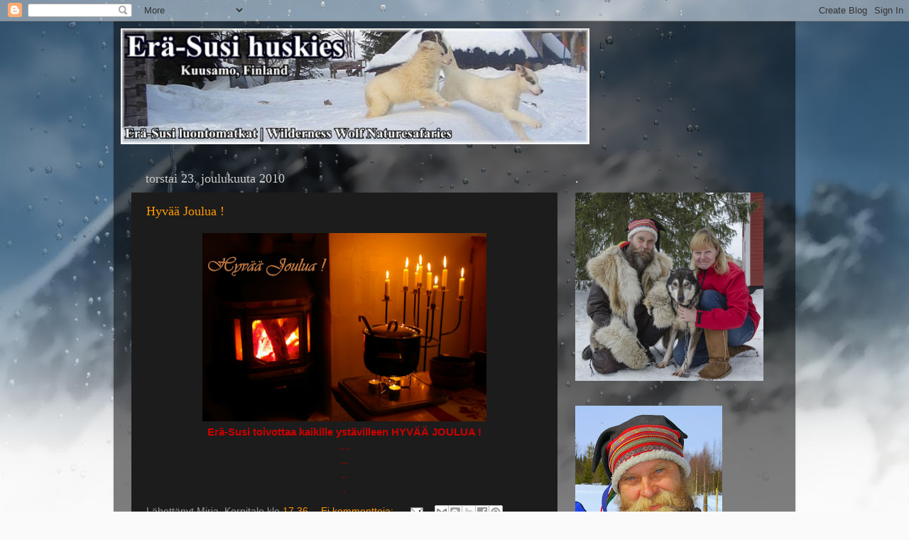

--- FILE ---
content_type: text/html; charset=UTF-8
request_url: https://ulvovasusi.blogspot.com/2010/
body_size: 29479
content:
<!DOCTYPE html>
<html class='v2' dir='ltr' lang='fi'>
<head>
<link href='https://www.blogger.com/static/v1/widgets/335934321-css_bundle_v2.css' rel='stylesheet' type='text/css'/>
<meta content='width=1100' name='viewport'/>
<meta content='text/html; charset=UTF-8' http-equiv='Content-Type'/>
<meta content='blogger' name='generator'/>
<link href='https://ulvovasusi.blogspot.com/favicon.ico' rel='icon' type='image/x-icon'/>
<link href='http://ulvovasusi.blogspot.com/2010/' rel='canonical'/>
<link rel="alternate" type="application/atom+xml" title="ERÄ-SUSI huskies - Atom" href="https://ulvovasusi.blogspot.com/feeds/posts/default" />
<link rel="alternate" type="application/rss+xml" title="ERÄ-SUSI huskies - RSS" href="https://ulvovasusi.blogspot.com/feeds/posts/default?alt=rss" />
<link rel="service.post" type="application/atom+xml" title="ERÄ-SUSI huskies - Atom" href="https://www.blogger.com/feeds/3148836549164789091/posts/default" />
<!--Can't find substitution for tag [blog.ieCssRetrofitLinks]-->
<meta content='http://ulvovasusi.blogspot.com/2010/' property='og:url'/>
<meta content='ERÄ-SUSI huskies' property='og:title'/>
<meta content='Elämänmenoa 200:n huskyn Rekikoiratarhalla Rukalla' property='og:description'/>
<title>ERÄ-SUSI huskies: 2010</title>
<style id='page-skin-1' type='text/css'><!--
/*-----------------------------------------------
Blogger Template Style
Name:     Picture Window
Designer: Blogger
URL:      www.blogger.com
----------------------------------------------- */
/* Content
----------------------------------------------- */
body {
font: normal normal 15px Arial, Tahoma, Helvetica, FreeSans, sans-serif;
color: #cccccc;
background: #fafafa url(//themes.googleusercontent.com/image?id=1iJBX-a-hBX2tKaDdERpElPUmvb4r5MDX9lEx06AA-UtZIQCYziZg3PFbmOyt-g2sH8Jo) repeat-x fixed top center;
}
html body .region-inner {
min-width: 0;
max-width: 100%;
width: auto;
}
.content-outer {
font-size: 90%;
}
a:link {
text-decoration:none;
color: #ff9900;
}
a:visited {
text-decoration:none;
color: #dd7700;
}
a:hover {
text-decoration:underline;
color: #ffaa00;
}
.content-outer {
background: transparent url(https://resources.blogblog.com/blogblog/data/1kt/transparent/black50.png) repeat scroll top left;
-moz-border-radius: 0;
-webkit-border-radius: 0;
-goog-ms-border-radius: 0;
border-radius: 0;
-moz-box-shadow: 0 0 3px rgba(0, 0, 0, .15);
-webkit-box-shadow: 0 0 3px rgba(0, 0, 0, .15);
-goog-ms-box-shadow: 0 0 3px rgba(0, 0, 0, .15);
box-shadow: 0 0 3px rgba(0, 0, 0, .15);
margin: 0 auto;
}
.content-inner {
padding: 10px;
}
/* Header
----------------------------------------------- */
.header-outer {
background: transparent none repeat-x scroll top left;
_background-image: none;
color: #ffffff;
-moz-border-radius: 0;
-webkit-border-radius: 0;
-goog-ms-border-radius: 0;
border-radius: 0;
}
.Header img, .Header #header-inner {
-moz-border-radius: 0;
-webkit-border-radius: 0;
-goog-ms-border-radius: 0;
border-radius: 0;
}
.header-inner .Header .titlewrapper,
.header-inner .Header .descriptionwrapper {
padding-left: 30px;
padding-right: 30px;
}
.Header h1 {
font: normal normal 48px Georgia, Utopia, 'Palatino Linotype', Palatino, serif;
text-shadow: 1px 1px 3px rgba(0, 0, 0, 0.3);
}
.Header h1 a {
color: #ffffff;
}
.Header .description {
font-size: 130%;
}
/* Tabs
----------------------------------------------- */
.tabs-inner {
margin: .5em 15px 1em;
padding: 0;
}
.tabs-inner .section {
margin: 0;
}
.tabs-inner .widget ul {
padding: 0;
background: #1c1c1c none repeat scroll bottom;
-moz-border-radius: 0;
-webkit-border-radius: 0;
-goog-ms-border-radius: 0;
border-radius: 0;
}
.tabs-inner .widget li {
border: none;
}
.tabs-inner .widget li a {
display: inline-block;
padding: .5em 1em;
margin-right: 0;
color: #ff9900;
font: normal normal 15px Georgia, Utopia, 'Palatino Linotype', Palatino, serif;
-moz-border-radius: 0 0 0 0;
-webkit-border-top-left-radius: 0;
-webkit-border-top-right-radius: 0;
-goog-ms-border-radius: 0 0 0 0;
border-radius: 0 0 0 0;
background: transparent none no-repeat scroll top left;
border-right: 1px solid #000000;
}
.tabs-inner .widget li:first-child a {
padding-left: 1.25em;
-moz-border-radius-topleft: 0;
-moz-border-radius-bottomleft: 0;
-webkit-border-top-left-radius: 0;
-webkit-border-bottom-left-radius: 0;
-goog-ms-border-top-left-radius: 0;
-goog-ms-border-bottom-left-radius: 0;
border-top-left-radius: 0;
border-bottom-left-radius: 0;
}
.tabs-inner .widget li.selected a,
.tabs-inner .widget li a:hover {
position: relative;
z-index: 1;
background: #dd7700 none repeat scroll bottom;
color: #ffffff;
-moz-box-shadow: 0 0 0 rgba(0, 0, 0, .15);
-webkit-box-shadow: 0 0 0 rgba(0, 0, 0, .15);
-goog-ms-box-shadow: 0 0 0 rgba(0, 0, 0, .15);
box-shadow: 0 0 0 rgba(0, 0, 0, .15);
}
/* Headings
----------------------------------------------- */
h2 {
font: normal normal 18px Georgia, Utopia, 'Palatino Linotype', Palatino, serif;
text-transform: none;
color: #ffffff;
margin: .5em 0;
}
/* Main
----------------------------------------------- */
.main-outer {
background: transparent none repeat scroll top center;
-moz-border-radius: 0 0 0 0;
-webkit-border-top-left-radius: 0;
-webkit-border-top-right-radius: 0;
-webkit-border-bottom-left-radius: 0;
-webkit-border-bottom-right-radius: 0;
-goog-ms-border-radius: 0 0 0 0;
border-radius: 0 0 0 0;
-moz-box-shadow: 0 0 0 rgba(0, 0, 0, .15);
-webkit-box-shadow: 0 0 0 rgba(0, 0, 0, .15);
-goog-ms-box-shadow: 0 0 0 rgba(0, 0, 0, .15);
box-shadow: 0 0 0 rgba(0, 0, 0, .15);
}
.main-inner {
padding: 15px 20px 20px;
}
.main-inner .column-center-inner {
padding: 0 0;
}
.main-inner .column-left-inner {
padding-left: 0;
}
.main-inner .column-right-inner {
padding-right: 0;
}
/* Posts
----------------------------------------------- */
h3.post-title {
margin: 0;
font: normal normal 18px Georgia, Utopia, 'Palatino Linotype', Palatino, serif;
}
.comments h4 {
margin: 1em 0 0;
font: normal normal 18px Georgia, Utopia, 'Palatino Linotype', Palatino, serif;
}
.date-header span {
color: #cccccc;
}
.post-outer {
background-color: #1c1c1c;
border: solid 1px transparent;
-moz-border-radius: 0;
-webkit-border-radius: 0;
border-radius: 0;
-goog-ms-border-radius: 0;
padding: 15px 20px;
margin: 0 -20px 20px;
}
.post-body {
line-height: 1.4;
font-size: 110%;
position: relative;
}
.post-header {
margin: 0 0 1.5em;
color: #999999;
line-height: 1.6;
}
.post-footer {
margin: .5em 0 0;
color: #999999;
line-height: 1.6;
}
#blog-pager {
font-size: 140%
}
#comments .comment-author {
padding-top: 1.5em;
border-top: dashed 1px #ccc;
border-top: dashed 1px rgba(128, 128, 128, .5);
background-position: 0 1.5em;
}
#comments .comment-author:first-child {
padding-top: 0;
border-top: none;
}
.avatar-image-container {
margin: .2em 0 0;
}
/* Comments
----------------------------------------------- */
.comments .comments-content .icon.blog-author {
background-repeat: no-repeat;
background-image: url([data-uri]);
}
.comments .comments-content .loadmore a {
border-top: 1px solid #ffaa00;
border-bottom: 1px solid #ffaa00;
}
.comments .continue {
border-top: 2px solid #ffaa00;
}
/* Widgets
----------------------------------------------- */
.widget ul, .widget #ArchiveList ul.flat {
padding: 0;
list-style: none;
}
.widget ul li, .widget #ArchiveList ul.flat li {
border-top: dashed 1px #ccc;
border-top: dashed 1px rgba(128, 128, 128, .5);
}
.widget ul li:first-child, .widget #ArchiveList ul.flat li:first-child {
border-top: none;
}
.widget .post-body ul {
list-style: disc;
}
.widget .post-body ul li {
border: none;
}
/* Footer
----------------------------------------------- */
.footer-outer {
color:#cccccc;
background: transparent none repeat scroll top center;
-moz-border-radius: 0 0 0 0;
-webkit-border-top-left-radius: 0;
-webkit-border-top-right-radius: 0;
-webkit-border-bottom-left-radius: 0;
-webkit-border-bottom-right-radius: 0;
-goog-ms-border-radius: 0 0 0 0;
border-radius: 0 0 0 0;
-moz-box-shadow: 0 0 0 rgba(0, 0, 0, .15);
-webkit-box-shadow: 0 0 0 rgba(0, 0, 0, .15);
-goog-ms-box-shadow: 0 0 0 rgba(0, 0, 0, .15);
box-shadow: 0 0 0 rgba(0, 0, 0, .15);
}
.footer-inner {
padding: 10px 20px 20px;
}
.footer-outer a {
color: #ff9900;
}
.footer-outer a:visited {
color: #dd7700;
}
.footer-outer a:hover {
color: #ffaa00;
}
.footer-outer .widget h2 {
color: #ffffff;
}
/* Mobile
----------------------------------------------- */
html body.mobile {
height: auto;
}
html body.mobile {
min-height: 480px;
background-size: 100% auto;
}
.mobile .body-fauxcolumn-outer {
background: transparent none repeat scroll top left;
}
html .mobile .mobile-date-outer, html .mobile .blog-pager {
border-bottom: none;
background: transparent none repeat scroll top center;
margin-bottom: 10px;
}
.mobile .date-outer {
background: transparent none repeat scroll top center;
}
.mobile .header-outer, .mobile .main-outer,
.mobile .post-outer, .mobile .footer-outer {
-moz-border-radius: 0;
-webkit-border-radius: 0;
-goog-ms-border-radius: 0;
border-radius: 0;
}
.mobile .content-outer,
.mobile .main-outer,
.mobile .post-outer {
background: inherit;
border: none;
}
.mobile .content-outer {
font-size: 100%;
}
.mobile-link-button {
background-color: #ff9900;
}
.mobile-link-button a:link, .mobile-link-button a:visited {
color: #1c1c1c;
}
.mobile-index-contents {
color: #cccccc;
}
.mobile .tabs-inner .PageList .widget-content {
background: #dd7700 none repeat scroll bottom;
color: #ffffff;
}
.mobile .tabs-inner .PageList .widget-content .pagelist-arrow {
border-left: 1px solid #000000;
}

--></style>
<style id='template-skin-1' type='text/css'><!--
body {
min-width: 960px;
}
.content-outer, .content-fauxcolumn-outer, .region-inner {
min-width: 960px;
max-width: 960px;
_width: 960px;
}
.main-inner .columns {
padding-left: 0;
padding-right: 310px;
}
.main-inner .fauxcolumn-center-outer {
left: 0;
right: 310px;
/* IE6 does not respect left and right together */
_width: expression(this.parentNode.offsetWidth -
parseInt("0") -
parseInt("310px") + 'px');
}
.main-inner .fauxcolumn-left-outer {
width: 0;
}
.main-inner .fauxcolumn-right-outer {
width: 310px;
}
.main-inner .column-left-outer {
width: 0;
right: 100%;
margin-left: -0;
}
.main-inner .column-right-outer {
width: 310px;
margin-right: -310px;
}
#layout {
min-width: 0;
}
#layout .content-outer {
min-width: 0;
width: 800px;
}
#layout .region-inner {
min-width: 0;
width: auto;
}
body#layout div.add_widget {
padding: 8px;
}
body#layout div.add_widget a {
margin-left: 32px;
}
--></style>
<style>
    body {background-image:url(\/\/themes.googleusercontent.com\/image?id=1iJBX-a-hBX2tKaDdERpElPUmvb4r5MDX9lEx06AA-UtZIQCYziZg3PFbmOyt-g2sH8Jo);}
    
@media (max-width: 200px) { body {background-image:url(\/\/themes.googleusercontent.com\/image?id=1iJBX-a-hBX2tKaDdERpElPUmvb4r5MDX9lEx06AA-UtZIQCYziZg3PFbmOyt-g2sH8Jo&options=w200);}}
@media (max-width: 400px) and (min-width: 201px) { body {background-image:url(\/\/themes.googleusercontent.com\/image?id=1iJBX-a-hBX2tKaDdERpElPUmvb4r5MDX9lEx06AA-UtZIQCYziZg3PFbmOyt-g2sH8Jo&options=w400);}}
@media (max-width: 800px) and (min-width: 401px) { body {background-image:url(\/\/themes.googleusercontent.com\/image?id=1iJBX-a-hBX2tKaDdERpElPUmvb4r5MDX9lEx06AA-UtZIQCYziZg3PFbmOyt-g2sH8Jo&options=w800);}}
@media (max-width: 1200px) and (min-width: 801px) { body {background-image:url(\/\/themes.googleusercontent.com\/image?id=1iJBX-a-hBX2tKaDdERpElPUmvb4r5MDX9lEx06AA-UtZIQCYziZg3PFbmOyt-g2sH8Jo&options=w1200);}}
/* Last tag covers anything over one higher than the previous max-size cap. */
@media (min-width: 1201px) { body {background-image:url(\/\/themes.googleusercontent.com\/image?id=1iJBX-a-hBX2tKaDdERpElPUmvb4r5MDX9lEx06AA-UtZIQCYziZg3PFbmOyt-g2sH8Jo&options=w1600);}}
  </style>
<link href='https://www.blogger.com/dyn-css/authorization.css?targetBlogID=3148836549164789091&amp;zx=f62a2f59-a4d5-493e-8a40-40f8b069bc74' media='none' onload='if(media!=&#39;all&#39;)media=&#39;all&#39;' rel='stylesheet'/><noscript><link href='https://www.blogger.com/dyn-css/authorization.css?targetBlogID=3148836549164789091&amp;zx=f62a2f59-a4d5-493e-8a40-40f8b069bc74' rel='stylesheet'/></noscript>
<meta name='google-adsense-platform-account' content='ca-host-pub-1556223355139109'/>
<meta name='google-adsense-platform-domain' content='blogspot.com'/>

</head>
<body class='loading variant-screen'>
<div class='navbar section' id='navbar' name='Navigointipalkki'><div class='widget Navbar' data-version='1' id='Navbar1'><script type="text/javascript">
    function setAttributeOnload(object, attribute, val) {
      if(window.addEventListener) {
        window.addEventListener('load',
          function(){ object[attribute] = val; }, false);
      } else {
        window.attachEvent('onload', function(){ object[attribute] = val; });
      }
    }
  </script>
<div id="navbar-iframe-container"></div>
<script type="text/javascript" src="https://apis.google.com/js/platform.js"></script>
<script type="text/javascript">
      gapi.load("gapi.iframes:gapi.iframes.style.bubble", function() {
        if (gapi.iframes && gapi.iframes.getContext) {
          gapi.iframes.getContext().openChild({
              url: 'https://www.blogger.com/navbar/3148836549164789091?origin\x3dhttps://ulvovasusi.blogspot.com',
              where: document.getElementById("navbar-iframe-container"),
              id: "navbar-iframe"
          });
        }
      });
    </script><script type="text/javascript">
(function() {
var script = document.createElement('script');
script.type = 'text/javascript';
script.src = '//pagead2.googlesyndication.com/pagead/js/google_top_exp.js';
var head = document.getElementsByTagName('head')[0];
if (head) {
head.appendChild(script);
}})();
</script>
</div></div>
<div class='body-fauxcolumns'>
<div class='fauxcolumn-outer body-fauxcolumn-outer'>
<div class='cap-top'>
<div class='cap-left'></div>
<div class='cap-right'></div>
</div>
<div class='fauxborder-left'>
<div class='fauxborder-right'></div>
<div class='fauxcolumn-inner'>
</div>
</div>
<div class='cap-bottom'>
<div class='cap-left'></div>
<div class='cap-right'></div>
</div>
</div>
</div>
<div class='content'>
<div class='content-fauxcolumns'>
<div class='fauxcolumn-outer content-fauxcolumn-outer'>
<div class='cap-top'>
<div class='cap-left'></div>
<div class='cap-right'></div>
</div>
<div class='fauxborder-left'>
<div class='fauxborder-right'></div>
<div class='fauxcolumn-inner'>
</div>
</div>
<div class='cap-bottom'>
<div class='cap-left'></div>
<div class='cap-right'></div>
</div>
</div>
</div>
<div class='content-outer'>
<div class='content-cap-top cap-top'>
<div class='cap-left'></div>
<div class='cap-right'></div>
</div>
<div class='fauxborder-left content-fauxborder-left'>
<div class='fauxborder-right content-fauxborder-right'></div>
<div class='content-inner'>
<header>
<div class='header-outer'>
<div class='header-cap-top cap-top'>
<div class='cap-left'></div>
<div class='cap-right'></div>
</div>
<div class='fauxborder-left header-fauxborder-left'>
<div class='fauxborder-right header-fauxborder-right'></div>
<div class='region-inner header-inner'>
<div class='header section' id='header' name='Otsikko'><div class='widget Header' data-version='1' id='Header1'>
<div id='header-inner'>
<a href='https://ulvovasusi.blogspot.com/' style='display: block'>
<img alt="ERÄ-SUSI huskies" height="163px; " id="Header1_headerimg" src="//4.bp.blogspot.com/_6KY__DU7yao/SLQlDbOMMrI/AAAAAAAADV4/obpnXEKNhYU/S760/uusi+top.JPG" style="display: block" width="660px; ">
</a>
</div>
</div></div>
</div>
</div>
<div class='header-cap-bottom cap-bottom'>
<div class='cap-left'></div>
<div class='cap-right'></div>
</div>
</div>
</header>
<div class='tabs-outer'>
<div class='tabs-cap-top cap-top'>
<div class='cap-left'></div>
<div class='cap-right'></div>
</div>
<div class='fauxborder-left tabs-fauxborder-left'>
<div class='fauxborder-right tabs-fauxborder-right'></div>
<div class='region-inner tabs-inner'>
<div class='tabs no-items section' id='crosscol' name='Kaikki sarakkeet'></div>
<div class='tabs no-items section' id='crosscol-overflow' name='Cross-Column 2'></div>
</div>
</div>
<div class='tabs-cap-bottom cap-bottom'>
<div class='cap-left'></div>
<div class='cap-right'></div>
</div>
</div>
<div class='main-outer'>
<div class='main-cap-top cap-top'>
<div class='cap-left'></div>
<div class='cap-right'></div>
</div>
<div class='fauxborder-left main-fauxborder-left'>
<div class='fauxborder-right main-fauxborder-right'></div>
<div class='region-inner main-inner'>
<div class='columns fauxcolumns'>
<div class='fauxcolumn-outer fauxcolumn-center-outer'>
<div class='cap-top'>
<div class='cap-left'></div>
<div class='cap-right'></div>
</div>
<div class='fauxborder-left'>
<div class='fauxborder-right'></div>
<div class='fauxcolumn-inner'>
</div>
</div>
<div class='cap-bottom'>
<div class='cap-left'></div>
<div class='cap-right'></div>
</div>
</div>
<div class='fauxcolumn-outer fauxcolumn-left-outer'>
<div class='cap-top'>
<div class='cap-left'></div>
<div class='cap-right'></div>
</div>
<div class='fauxborder-left'>
<div class='fauxborder-right'></div>
<div class='fauxcolumn-inner'>
</div>
</div>
<div class='cap-bottom'>
<div class='cap-left'></div>
<div class='cap-right'></div>
</div>
</div>
<div class='fauxcolumn-outer fauxcolumn-right-outer'>
<div class='cap-top'>
<div class='cap-left'></div>
<div class='cap-right'></div>
</div>
<div class='fauxborder-left'>
<div class='fauxborder-right'></div>
<div class='fauxcolumn-inner'>
</div>
</div>
<div class='cap-bottom'>
<div class='cap-left'></div>
<div class='cap-right'></div>
</div>
</div>
<!-- corrects IE6 width calculation -->
<div class='columns-inner'>
<div class='column-center-outer'>
<div class='column-center-inner'>
<div class='main section' id='main' name='Ensisijainen'><div class='widget Blog' data-version='1' id='Blog1'>
<div class='blog-posts hfeed'>

          <div class="date-outer">
        
<h2 class='date-header'><span>torstai 23. joulukuuta 2010</span></h2>

          <div class="date-posts">
        
<div class='post-outer'>
<div class='post hentry uncustomized-post-template' itemprop='blogPost' itemscope='itemscope' itemtype='http://schema.org/BlogPosting'>
<meta content='https://blogger.googleusercontent.com/img/b/R29vZ2xl/AVvXsEhBSi1JlzoYi3g2dEQTVsAoWvvJ90pzeOv8tKT0eWPPQ_Nxe0jL3LYqqCNClXH9b7Po87whgnXrwToCYNFzmG2E9Ap4PHRCcUaoZschWkJf0Fym7euqjZI1i8omAZnVNdQ0NFaJ1d8lvT8/s400/hj.jpg' itemprop='image_url'/>
<meta content='3148836549164789091' itemprop='blogId'/>
<meta content='8753242578977166169' itemprop='postId'/>
<a name='8753242578977166169'></a>
<h3 class='post-title entry-title' itemprop='name'>
<a href='https://ulvovasusi.blogspot.com/2010/12/hyvaa-joulua.html'>Hyvää Joulua !</a>
</h3>
<div class='post-header'>
<div class='post-header-line-1'></div>
</div>
<div class='post-body entry-content' id='post-body-8753242578977166169' itemprop='description articleBody'>
<div class="separator" style="clear: both; text-align: center;"><a href="https://blogger.googleusercontent.com/img/b/R29vZ2xl/AVvXsEhBSi1JlzoYi3g2dEQTVsAoWvvJ90pzeOv8tKT0eWPPQ_Nxe0jL3LYqqCNClXH9b7Po87whgnXrwToCYNFzmG2E9Ap4PHRCcUaoZschWkJf0Fym7euqjZI1i8omAZnVNdQ0NFaJ1d8lvT8/s1600/hj.jpg" imageanchor="1" style="margin-left: 1em; margin-right: 1em;"><img border="0" height="265" n4="true" src="https://blogger.googleusercontent.com/img/b/R29vZ2xl/AVvXsEhBSi1JlzoYi3g2dEQTVsAoWvvJ90pzeOv8tKT0eWPPQ_Nxe0jL3LYqqCNClXH9b7Po87whgnXrwToCYNFzmG2E9Ap4PHRCcUaoZschWkJf0Fym7euqjZI1i8omAZnVNdQ0NFaJ1d8lvT8/s400/hj.jpg" width="400" /></a></div><div class="separator" style="clear: both; text-align: center;"><span style="color: #cc0000; font-family: &quot;Trebuchet MS&quot;, sans-serif;"><strong>Erä-Susi toivottaa kaikille ystävilleen HYVÄÄ JOULUA !</strong></span></div><div class="separator" style="clear: both; text-align: center;"><span style="color: #990000;">....</span></div><div class="separator" style="clear: both; text-align: center;"><span style="color: #990000;">...</span></div><div class="separator" style="clear: both; text-align: center;"><span style="color: #990000;">..</span></div><div class="separator" style="clear: both; text-align: center;"><span style="color: #990000;">.</span></div>
<div style='clear: both;'></div>
</div>
<div class='post-footer'>
<div class='post-footer-line post-footer-line-1'>
<span class='post-author vcard'>
Lähettänyt
<span class='fn' itemprop='author' itemscope='itemscope' itemtype='http://schema.org/Person'>
<span itemprop='name'>Mirja, Korpitalo</span>
</span>
</span>
<span class='post-timestamp'>
klo
<meta content='http://ulvovasusi.blogspot.com/2010/12/hyvaa-joulua.html' itemprop='url'/>
<a class='timestamp-link' href='https://ulvovasusi.blogspot.com/2010/12/hyvaa-joulua.html' rel='bookmark' title='permanent link'><abbr class='published' itemprop='datePublished' title='2010-12-23T17:36:00+02:00'>17.36</abbr></a>
</span>
<span class='post-comment-link'>
<a class='comment-link' href='https://www.blogger.com/comment/fullpage/post/3148836549164789091/8753242578977166169' onclick=''>
Ei kommentteja:
  </a>
</span>
<span class='post-icons'>
<span class='item-action'>
<a href='https://www.blogger.com/email-post/3148836549164789091/8753242578977166169' title='Lähetä teksti sähköpostitse'>
<img alt='' class='icon-action' height='13' src='https://resources.blogblog.com/img/icon18_email.gif' width='18'/>
</a>
</span>
<span class='item-control blog-admin pid-1769424869'>
<a href='https://www.blogger.com/post-edit.g?blogID=3148836549164789091&postID=8753242578977166169&from=pencil' title='Muokkaa tekstiä'>
<img alt='' class='icon-action' height='18' src='https://resources.blogblog.com/img/icon18_edit_allbkg.gif' width='18'/>
</a>
</span>
</span>
<div class='post-share-buttons goog-inline-block'>
<a class='goog-inline-block share-button sb-email' href='https://www.blogger.com/share-post.g?blogID=3148836549164789091&postID=8753242578977166169&target=email' target='_blank' title='Kohteen lähettäminen sähköpostitse'><span class='share-button-link-text'>Kohteen lähettäminen sähköpostitse</span></a><a class='goog-inline-block share-button sb-blog' href='https://www.blogger.com/share-post.g?blogID=3148836549164789091&postID=8753242578977166169&target=blog' onclick='window.open(this.href, "_blank", "height=270,width=475"); return false;' target='_blank' title='Bloggaa tästä!'><span class='share-button-link-text'>Bloggaa tästä!</span></a><a class='goog-inline-block share-button sb-twitter' href='https://www.blogger.com/share-post.g?blogID=3148836549164789091&postID=8753242578977166169&target=twitter' target='_blank' title='Jaa X:ssä'><span class='share-button-link-text'>Jaa X:ssä</span></a><a class='goog-inline-block share-button sb-facebook' href='https://www.blogger.com/share-post.g?blogID=3148836549164789091&postID=8753242578977166169&target=facebook' onclick='window.open(this.href, "_blank", "height=430,width=640"); return false;' target='_blank' title='Jaa Facebookiin'><span class='share-button-link-text'>Jaa Facebookiin</span></a><a class='goog-inline-block share-button sb-pinterest' href='https://www.blogger.com/share-post.g?blogID=3148836549164789091&postID=8753242578977166169&target=pinterest' target='_blank' title='Jaa Pinterestiin'><span class='share-button-link-text'>Jaa Pinterestiin</span></a>
</div>
</div>
<div class='post-footer-line post-footer-line-2'>
<span class='post-labels'>
</span>
</div>
<div class='post-footer-line post-footer-line-3'>
<span class='post-location'>
</span>
</div>
</div>
</div>
</div>

          </div></div>
        

          <div class="date-outer">
        
<h2 class='date-header'><span>perjantai 26. marraskuuta 2010</span></h2>

          <div class="date-posts">
        
<div class='post-outer'>
<div class='post hentry uncustomized-post-template' itemprop='blogPost' itemscope='itemscope' itemtype='http://schema.org/BlogPosting'>
<meta content='https://blogger.googleusercontent.com/img/b/R29vZ2xl/AVvXsEizNJTzoRx31D8IqlAReCk3MaXhrOygjWURTQPxkWxmaVCJxF9jYR0crk3C4-4DGumeFyc53vgW6-w54F2axgjtE8nlHvfKSLAf5-FY4MywpC3i1xsxcSJ5cB9qelwou5xRTc3oelJ6kS0/s320/susi+ja+peter.jpg' itemprop='image_url'/>
<meta content='3148836549164789091' itemprop='blogId'/>
<meta content='9054844881264711026' itemprop='postId'/>
<a name='9054844881264711026'></a>
<h3 class='post-title entry-title' itemprop='name'>
<a href='https://ulvovasusi.blogspot.com/2010/11/vihrean-ja-valkean-linjan-safarit.html'>Vihreän ja valkean linjan safarit yhdistyivät</a>
</h3>
<div class='post-header'>
<div class='post-header-line-1'></div>
</div>
<div class='post-body entry-content' id='post-body-9054844881264711026' itemprop='description articleBody'>
<span style="font-family: &quot;Trebuchet MS&quot;, sans-serif; font-size: x-small;"></span><br />
<span style="font-family: &quot;Trebuchet MS&quot;, sans-serif;">Kuusamolaiset luontomatkailun ohjelmapalvelu yritykset <strong>Erä-Susi luontomatkat</strong> ja <strong>Greenline Safaris</strong> yhdistivät voimansa. Molemmat yritykset ovat aloittaneet toimintansa 1999 ja yhdessä aloitetaan nyt järjestyksessään 13. talvi kausi. </span><br />
<br />
<div class="separator" style="clear: both; text-align: center;"><a href="https://blogger.googleusercontent.com/img/b/R29vZ2xl/AVvXsEizNJTzoRx31D8IqlAReCk3MaXhrOygjWURTQPxkWxmaVCJxF9jYR0crk3C4-4DGumeFyc53vgW6-w54F2axgjtE8nlHvfKSLAf5-FY4MywpC3i1xsxcSJ5cB9qelwou5xRTc3oelJ6kS0/s1600/susi+ja+peter.jpg" imageanchor="1" style="clear: left; cssfloat: left; float: left; margin-bottom: 1em; margin-right: 1em;"><img border="0" height="213" ox="true" src="https://blogger.googleusercontent.com/img/b/R29vZ2xl/AVvXsEizNJTzoRx31D8IqlAReCk3MaXhrOygjWURTQPxkWxmaVCJxF9jYR0crk3C4-4DGumeFyc53vgW6-w54F2axgjtE8nlHvfKSLAf5-FY4MywpC3i1xsxcSJ5cB9qelwou5xRTc3oelJ6kS0/s320/susi+ja+peter.jpg" width="320" /></a></div><span style="font-family: &quot;Trebuchet MS&quot;, sans-serif;">Erä-Susi tunnetaan koillismaan suurimmasta rekikoiratarhasta Rukajärvellä ja husky-safarit ovat olleet yrityksen kärkituote yli 200:n rekikoiran voimin.</span><br />
<span style="font-family: &quot;Trebuchet MS&quot;, sans-serif;">- Olemme jo kaksi vuotta panostaneet myös kesäohjelmiin. Kesän tukikohtana meillä on Safaricafe SUSI Kiutakönkäällä, Oulangan kansallispuistossa. Kesätuotteiden kysyntä on kasvussa, varsinkin melonnan kysyntä yrityksessämme on lisääntynyt merkittävästi, kertoo <strong>Jukka &#8221; Susi&#8221; Nordman</strong> Erä-Sudesta.</span><br />
<span style="font-family: &quot;Trebuchet MS&quot;, sans-serif;">Pohjois-Kuusamossa toimiva Greenline Safaris on toimintansa alusta asti keskittynyt yksinomaan vihreän linjan retkiin. Yrityksen päätuotteena on ollut opastetut melonta &#8211; ja lumikenkä retket. Myös kanoottien vuokraus on ollut toiminnan yksi pääpiste. </span><br />
<span style="font-family: &quot;Trebuchet MS&quot;, sans-serif;">- Omatoiminen ja opastettu vaellus kesäisin ja talvisin kansallispuistossa jalkaisin ja meloen ovat ominta toimialuettamme. Vuokraamme myös tarvittavat varusteet ryhmille, <strong>Peter Finnäs</strong> kertoo toimintansa luonteesta.</span><br />
<div class="separator" style="clear: both; text-align: center;"><a href="https://blogger.googleusercontent.com/img/b/R29vZ2xl/AVvXsEi3QGN0HJlQyLo21paXc_fjBGee54Nj-un8OpDsmRkvZFNuyfH6wAeXWCwn1wddgzbv6HUDen5kzPfaNN70rsLSI4Xm4Rs_ik3kwIyVw-eIc3zVg0jjjuhSuVVd1Gq6KuLVZkg4AsAt0Xc/s1600/kuva1.jpg" imageanchor="1" style="clear: right; cssfloat: right; float: right; margin-bottom: 1em; margin-left: 1em;"><img border="0" height="240" ox="true" src="https://blogger.googleusercontent.com/img/b/R29vZ2xl/AVvXsEi3QGN0HJlQyLo21paXc_fjBGee54Nj-un8OpDsmRkvZFNuyfH6wAeXWCwn1wddgzbv6HUDen5kzPfaNN70rsLSI4Xm4Rs_ik3kwIyVw-eIc3zVg0jjjuhSuVVd1Gq6KuLVZkg4AsAt0Xc/s320/kuva1.jpg" width="320" /></a></div><span style="font-family: &quot;Trebuchet MS&quot;, sans-serif;">&nbsp; </span><br />
<span style="font-family: &quot;Trebuchet MS&quot;, sans-serif;">Jatkamme toimintaa ERÄ-SUSI nimellä ja panostuksemme kesään on huomattava, sillä melontakalusto määrämme kaksinkertaistuu ja toimintamme tehostuu. Ohjelmissa keskitymme luonnollisesti luontomatkailuun; koiravaljakko safareihin, melontaan, erilaisiin vaelluksiin koirien kanssa ja ilman unohtamatta Kiutakönkään kahviotamme korkea tasoisine palveluineen. Erityis painopisteenä retkillämme on niiden turvallisuus, olkoon sitten kyseessä vauhdikas huskyajelu tai kanoottien vuokraus omatoimiseen melontaan. Susi ja Peter ovat valmistuneet eräoppaiksi samalta kurssilta 1998 Kuusamosta, Hente Kuhan oppilaina. Erä-opas Peter Finnäs aloittaa 01.12.2010 uuden yhteistyön merkeissä Erä-Suden oppaiden työnjohtajana sekä on mukana on markkinoinnissa. Koiratoiminnasta vastaa edelleen pääoppaamme <strong>Tuija Tiermas</strong>, joka on&nbsp;ollut Erä-Suden&nbsp;toiminnassa mukana alusta alkaen. Meidät tavoittaa jatkossa ERÄ-SUDEN tutuista yhteystiedoista.</span><br />
<br />
<span style="font-family: &quot;Trebuchet MS&quot;, sans-serif;">ERÄ-SUSI </span><span style="font-family: &quot;Trebuchet MS&quot;, sans-serif;"><br />
</span><br />
<span style="font-family: &quot;Trebuchet MS&quot;, sans-serif;">Jukka &#8221;Susi&#8221; Nordman ja Peter Finnäs</span><br />
<span style="font-family: &quot;Trebuchet MS&quot;, sans-serif;">Rukajärventie 30, 93825 RUKATUNTURI</span><br />
<br />
<span style="font-family: &quot;Trebuchet MS&quot;, sans-serif;"><a href="http://www.erasusi.com/">http://www.erasusi.com/</a>&nbsp;&nbsp;&nbsp;&nbsp;</span><span style="font-family: &quot;Trebuchet MS&quot;, sans-serif;">&nbsp;<a href="mailto:husky@erasusi.com">husky@erasusi.com</a>&nbsp;&nbsp;&nbsp;&nbsp;</span><span style="font-family: &quot;Trebuchet MS&quot;, sans-serif;">&nbsp;<a href="http://www.facebook.com/erasusi.huskies">www.facebook.com/erasusi.huskies</a></span><br />
<span style="font-family: &quot;Trebuchet MS&quot;, sans-serif;">Puh. 040-57 00 279, 040-7080 238</span><br />
<span style="font-family: &quot;Trebuchet MS&quot;, sans-serif;"><br />
</span><br />
<span style="font-family: &quot;Trebuchet MS&quot;, sans-serif;">Y-1516374-2&nbsp;&nbsp;&nbsp;&nbsp; </span><span style="font-family: &quot;Trebuchet MS&quot;, sans-serif;"><br />
</span><br />
<span style="font-family: &quot;Trebuchet MS&quot;, sans-serif;">Rek.matkan järj. nro 4750/10/Mj</span><br />
<span style="font-family: &quot;Trebuchet MS&quot;, sans-serif;"><br />
</span><br />
<span style="font-family: &quot;Trebuchet MS&quot;, sans-serif;"><br />
</span><br />
<span style="font-family: &quot;Trebuchet MS&quot;, sans-serif;"><br />
</span>
<div style='clear: both;'></div>
</div>
<div class='post-footer'>
<div class='post-footer-line post-footer-line-1'>
<span class='post-author vcard'>
Lähettänyt
<span class='fn' itemprop='author' itemscope='itemscope' itemtype='http://schema.org/Person'>
<span itemprop='name'>Mirja, Korpitalo</span>
</span>
</span>
<span class='post-timestamp'>
klo
<meta content='http://ulvovasusi.blogspot.com/2010/11/vihrean-ja-valkean-linjan-safarit.html' itemprop='url'/>
<a class='timestamp-link' href='https://ulvovasusi.blogspot.com/2010/11/vihrean-ja-valkean-linjan-safarit.html' rel='bookmark' title='permanent link'><abbr class='published' itemprop='datePublished' title='2010-11-26T10:27:00+02:00'>10.27</abbr></a>
</span>
<span class='post-comment-link'>
<a class='comment-link' href='https://www.blogger.com/comment/fullpage/post/3148836549164789091/9054844881264711026' onclick=''>
Ei kommentteja:
  </a>
</span>
<span class='post-icons'>
<span class='item-action'>
<a href='https://www.blogger.com/email-post/3148836549164789091/9054844881264711026' title='Lähetä teksti sähköpostitse'>
<img alt='' class='icon-action' height='13' src='https://resources.blogblog.com/img/icon18_email.gif' width='18'/>
</a>
</span>
<span class='item-control blog-admin pid-1769424869'>
<a href='https://www.blogger.com/post-edit.g?blogID=3148836549164789091&postID=9054844881264711026&from=pencil' title='Muokkaa tekstiä'>
<img alt='' class='icon-action' height='18' src='https://resources.blogblog.com/img/icon18_edit_allbkg.gif' width='18'/>
</a>
</span>
</span>
<div class='post-share-buttons goog-inline-block'>
<a class='goog-inline-block share-button sb-email' href='https://www.blogger.com/share-post.g?blogID=3148836549164789091&postID=9054844881264711026&target=email' target='_blank' title='Kohteen lähettäminen sähköpostitse'><span class='share-button-link-text'>Kohteen lähettäminen sähköpostitse</span></a><a class='goog-inline-block share-button sb-blog' href='https://www.blogger.com/share-post.g?blogID=3148836549164789091&postID=9054844881264711026&target=blog' onclick='window.open(this.href, "_blank", "height=270,width=475"); return false;' target='_blank' title='Bloggaa tästä!'><span class='share-button-link-text'>Bloggaa tästä!</span></a><a class='goog-inline-block share-button sb-twitter' href='https://www.blogger.com/share-post.g?blogID=3148836549164789091&postID=9054844881264711026&target=twitter' target='_blank' title='Jaa X:ssä'><span class='share-button-link-text'>Jaa X:ssä</span></a><a class='goog-inline-block share-button sb-facebook' href='https://www.blogger.com/share-post.g?blogID=3148836549164789091&postID=9054844881264711026&target=facebook' onclick='window.open(this.href, "_blank", "height=430,width=640"); return false;' target='_blank' title='Jaa Facebookiin'><span class='share-button-link-text'>Jaa Facebookiin</span></a><a class='goog-inline-block share-button sb-pinterest' href='https://www.blogger.com/share-post.g?blogID=3148836549164789091&postID=9054844881264711026&target=pinterest' target='_blank' title='Jaa Pinterestiin'><span class='share-button-link-text'>Jaa Pinterestiin</span></a>
</div>
</div>
<div class='post-footer-line post-footer-line-2'>
<span class='post-labels'>
</span>
</div>
<div class='post-footer-line post-footer-line-3'>
<span class='post-location'>
</span>
</div>
</div>
</div>
</div>

          </div></div>
        

          <div class="date-outer">
        
<h2 class='date-header'><span>sunnuntai 31. lokakuuta 2010</span></h2>

          <div class="date-posts">
        
<div class='post-outer'>
<div class='post hentry uncustomized-post-template' itemprop='blogPost' itemscope='itemscope' itemtype='http://schema.org/BlogPosting'>
<meta content='https://blogger.googleusercontent.com/img/b/R29vZ2xl/AVvXsEiK3s6_TxSgxzwXL0KXMJ3GoAMiC97OM6OR5oG8VWf4j6KD7oGX1Z9GvRe4qVu9hK9jhzUABbYxtkNpRBdZZKlWtA9w6Gj_RiyXVfU3RvMzWaN4HzCnr-AXNepMKopxCHtlGPPufqRVGtk/s320/IMGP2571-1.JPG' itemprop='image_url'/>
<meta content='3148836549164789091' itemprop='blogId'/>
<meta content='2982455324743876084' itemprop='postId'/>
<a name='2982455324743876084'></a>
<h3 class='post-title entry-title' itemprop='name'>
<a href='https://ulvovasusi.blogspot.com/2010/10/talvi-on-melkein-taalla.html'>TALVI ON melkein TÄÄLLÄ</a>
</h3>
<div class='post-header'>
<div class='post-header-line-1'></div>
</div>
<div class='post-body entry-content' id='post-body-2982455324743876084' itemprop='description articleBody'>
<span style="font-family: &quot;Trebuchet MS&quot;, sans-serif;">Meille tuli <strong><span style="color: #783f04;">UUSI PORO!</span></strong> Viisi vuotias Pekka-</span> <br />
<div style="border-bottom: medium none; border-left: medium none; border-right: medium none; border-top: medium none; clear: both; text-align: left;"><a href="https://blogger.googleusercontent.com/img/b/R29vZ2xl/AVvXsEiK3s6_TxSgxzwXL0KXMJ3GoAMiC97OM6OR5oG8VWf4j6KD7oGX1Z9GvRe4qVu9hK9jhzUABbYxtkNpRBdZZKlWtA9w6Gj_RiyXVfU3RvMzWaN4HzCnr-AXNepMKopxCHtlGPPufqRVGtk/s1600/IMGP2571-1.JPG" imageanchor="1" style="clear: right; cssfloat: right; float: right; margin-bottom: 1em; margin-left: 1em;"><img border="0" height="212" nx="true" src="https://blogger.googleusercontent.com/img/b/R29vZ2xl/AVvXsEiK3s6_TxSgxzwXL0KXMJ3GoAMiC97OM6OR5oG8VWf4j6KD7oGX1Z9GvRe4qVu9hK9jhzUABbYxtkNpRBdZZKlWtA9w6Gj_RiyXVfU3RvMzWaN4HzCnr-AXNepMKopxCHtlGPPufqRVGtk/s320/IMGP2571-1.JPG" width="320" /></a><span style="font-family: &quot;Trebuchet MS&quot;, sans-serif;">ajoporo muutti meille Ranuan läheltä. </span><span style="font-family: &quot;Trebuchet MS&quot;, sans-serif;">Oikein </span><span style="font-family: Trebuchet MS;">kiltti ja säyseä poro on vetänyt&nbsp;&nbsp;Ranualla rekeä </span><span style="font-family: Trebuchet MS;">työkseen. Toiset pojat MASA ja ARCTIC </span><span style="font-family: Trebuchet MS;">ottivat uuden tulokkaan hyvin vastaan. </span><span style="font-family: Trebuchet MS;">Uteliaisuutta se tietysti herätti ja pikkuisen </span><span style="font-family: Trebuchet MS;">sitä piti ajattaa, mutta nyt jo loikoilevat </span><span style="font-family: Trebuchet MS;">samassa porukassa. Pekan tultua poro </span><span style="font-family: Trebuchet MS;">määrämme nousi 6:een, joista siis 3 on </span><span style="font-family: Trebuchet MS;">vetoporoja.</span></div><div class="separator" style="clear: both; text-align: left;"><a href="https://blogger.googleusercontent.com/img/b/R29vZ2xl/AVvXsEhRSd7L4VSsvZYPJO4kR2NhORndvO9a3ik25ulx_kH2etRujoiO9Fi_Rq8gaWMM8wHaEJFHUP2IQw5eiLXol2jq-KwRBwS1rdHkRZ1CJBBmQK42qCStt_O4Z76Qy7R1DzAHGr7f2lXrGSg/s1600/pennut+5+viikkoa.jpg" imageanchor="1" style="clear: left; cssfloat: left; float: left; margin-bottom: 1em; margin-right: 1em;"><img border="0" height="209" nx="true" src="https://blogger.googleusercontent.com/img/b/R29vZ2xl/AVvXsEhRSd7L4VSsvZYPJO4kR2NhORndvO9a3ik25ulx_kH2etRujoiO9Fi_Rq8gaWMM8wHaEJFHUP2IQw5eiLXol2jq-KwRBwS1rdHkRZ1CJBBmQK42qCStt_O4Z76Qy7R1DzAHGr7f2lXrGSg/s320/pennut+5+viikkoa.jpg" width="320" /></a></div><span style="font-family: &quot;Trebuchet MS&quot;, sans-serif;">Tihrun ja Pumpulin pennut kasvavat kovaa vauhtia ja ovat jo lähes 6 viikkoisia. Kuvassa vasemmalta: KAPO-poika, TUPLA-tyttö, PETE-poika ja TÄPLÄ-tyttö.&nbsp;Pete ja Täplä ovat näistä rohkeimmat ja uteliaimmat, Tupla taas jättäytyy porun viimeiseksi. </span><br />
<span style="font-family: &quot;Trebuchet MS&quot;, sans-serif;">Syntyivät sisällä pentu loosissa, mutta nyt 6 viikkoisina&nbsp;ovat&nbsp;muuttaneet&nbsp;ulkotarhaan. Tihru-äitee on jo aloittanut kärry treenit, mutta kunto on luonnollisesti vielä huonompi kuin muilla, mutta päivä päivältä paremmin. Kolmella mönkijällä edelleen ajamme ja menossa oli 5:s viikko. Saamme n. 100 -130 koiraa päivässä ajettua, nyt olisi jo tarve lisätä matkan pituutta puolesta tunnista ylöspäin, mutta se vaatii LUNTA ja sitä että pääsemme ajamaan reellä. Mönkkärillä emme pysty matkaa pidentämään, ellei ajeta kahta kierrosta...mutta sitä ei taida kuskien pää kestää =) Lunta on siis toiveissa; PALJON ja PIAN, kiitos!</span><a href="http://www.santatelevision.com/lapland/en0468/en0468.htm" style="clear: left; cssfloat: left; float: left; margin-bottom: 1em; margin-right: 1em;"><img border="0" nx="true" src="https://blogger.googleusercontent.com/img/b/R29vZ2xl/AVvXsEhyd99oLaFRwxPTNYsQbfv-fwItIo-O9UdDLFtZc8FZLqYWUZxU9oDWk-3TBrjq1DWcnXs3SGZG4ML2pf4D6bDXL3ZL7UY46HCCpIr-C3ikRypeufjNc3J05gpTijCM9CMOrNDLikUb3Mk/s1600/Joulupukki+TV.bmp" /></a><br />
<span style="font-family: &quot;Trebuchet MS&quot;, sans-serif;">Joulupukki TV on saanut valmiiksi uuden HUSKY-DVD:n ja siinä on pätkä myös meillä kuvattua materiaalia. Tässä linkki Joulupukki TV:n sivuille, mistä saat lisätietoa. Uudistettu Husky-DVD tulee myös meille myyntiin joulukuussa. Pätkässä näkyvät Susi, Mirja, Heikki &amp;&nbsp;Vilma, Lili, Elina ja Heidi.</span><br />
<span style="font-family: &quot;Trebuchet MS&quot;, sans-serif;"><a href="http://www.santatelevision.com/lapland/en0468/en0468.htm">http://www.santatelevision.com/lapland/en0468/en0468.htm</a></span><br />
<div class="separator" style="clear: both; text-align: center;"><a href="https://blogger.googleusercontent.com/img/b/R29vZ2xl/AVvXsEhpMXwXdwnOWsgCbM5h_hwgPNdsCBL8EtrfB-xFE_Wjg5rXmlSRVCn-Z7oNSFT64i4ZkgrN8LOgXttPWu_e2UWNvHGbD9RWCJTk_BS8TsMNSfLoPSSbizuAEthxx40afia-Z34vSiEfZMk/s1600/jessse.jpg" imageanchor="1" style="clear: right; cssfloat: right; float: right; margin-bottom: 1em; margin-left: 1em;"><img border="0" height="263" nx="true" src="https://blogger.googleusercontent.com/img/b/R29vZ2xl/AVvXsEhpMXwXdwnOWsgCbM5h_hwgPNdsCBL8EtrfB-xFE_Wjg5rXmlSRVCn-Z7oNSFT64i4ZkgrN8LOgXttPWu_e2UWNvHGbD9RWCJTk_BS8TsMNSfLoPSSbizuAEthxx40afia-Z34vSiEfZMk/s320/jessse.jpg" width="320" /></a></div><span style="font-family: Trebuchet MS;">Tämän syksyn harjoittelijamme Tikkalan Jesse Jyväskylästä </span><span style="font-family: Trebuchet MS;">on oikein hienosti pärjännyt raskaassa syys</span><span style="font-family: Trebuchet MS;">treenauksessa, muutamasta mustelmasta ja </span><span style="font-family: Trebuchet MS;">sormien vääntymisistä&nbsp;huolimatta =) Hän on omaksunut hyvin uudet asiat ja pääsi suht nopeasti myös koira treenaukseen ajajaksi.</span><br />
<br />
<span style="font-family: Trebuchet MS;">Uutta Dia-video esitystä kasatessa kertyi hauskoja vanhoja kuvia kansiollinen ja sen löydät täältä linkistä:</span><br />
<span style="font-family: &quot;Trebuchet MS&quot;, sans-serif;">&nbsp;<a href="http://kuvaboxi.kuvat.fi/kuvat/">http://kuvaboxi.kuvat.fi/kuvat/</a></span><br />
<br />
&#65279;&#65279;&#65279;&#65279;&#65279; <br />
<table align="center" cellpadding="0" cellspacing="0" class="tr-caption-container" style="margin-left: auto; margin-right: auto; text-align: center;"><tbody>
<tr><td style="text-align: center;"><a href="https://blogger.googleusercontent.com/img/b/R29vZ2xl/AVvXsEjsS6C0bJtjQTjKtZRHPhpMS9QanvrJ6DGRn8MoSB01qPJpZxFlfsRK8PvIN-yJGNTSZcAKHzXZZJIACMTHij5P0slDm2FpFX-M5ldZ-jqyMJSX633YzV4L3hwXfAOkD-0F8EYbT75Oolw/s1600/IMGP2561.JPG" imageanchor="1" style="margin-left: auto; margin-right: auto;"><img border="0" height="212" nx="true" src="https://blogger.googleusercontent.com/img/b/R29vZ2xl/AVvXsEjsS6C0bJtjQTjKtZRHPhpMS9QanvrJ6DGRn8MoSB01qPJpZxFlfsRK8PvIN-yJGNTSZcAKHzXZZJIACMTHij5P0slDm2FpFX-M5ldZ-jqyMJSX633YzV4L3hwXfAOkD-0F8EYbT75Oolw/s320/IMGP2561.JPG" width="320" /></a></td></tr>
<tr><td class="tr-caption" style="text-align: center;">Kaikenlaiset Mirrit pyrkivät Jesse-harjoittelijan kämppään...=)</td></tr>
</tbody></table>&#65279;&#65279;&#65279;&#65279; &#65279;&#65279; <br />
<div class="separator" style="clear: both; text-align: center;"><br />
</div><br />
<div align="left" class="separator" style="clear: both; text-align: center;">&#65279;</div>
<div style='clear: both;'></div>
</div>
<div class='post-footer'>
<div class='post-footer-line post-footer-line-1'>
<span class='post-author vcard'>
Lähettänyt
<span class='fn' itemprop='author' itemscope='itemscope' itemtype='http://schema.org/Person'>
<span itemprop='name'>Mirja, Korpitalo</span>
</span>
</span>
<span class='post-timestamp'>
klo
<meta content='http://ulvovasusi.blogspot.com/2010/10/talvi-on-melkein-taalla.html' itemprop='url'/>
<a class='timestamp-link' href='https://ulvovasusi.blogspot.com/2010/10/talvi-on-melkein-taalla.html' rel='bookmark' title='permanent link'><abbr class='published' itemprop='datePublished' title='2010-10-31T15:28:00+02:00'>15.28</abbr></a>
</span>
<span class='post-comment-link'>
<a class='comment-link' href='https://www.blogger.com/comment/fullpage/post/3148836549164789091/2982455324743876084' onclick=''>
1 kommentti:
  </a>
</span>
<span class='post-icons'>
<span class='item-action'>
<a href='https://www.blogger.com/email-post/3148836549164789091/2982455324743876084' title='Lähetä teksti sähköpostitse'>
<img alt='' class='icon-action' height='13' src='https://resources.blogblog.com/img/icon18_email.gif' width='18'/>
</a>
</span>
<span class='item-control blog-admin pid-1769424869'>
<a href='https://www.blogger.com/post-edit.g?blogID=3148836549164789091&postID=2982455324743876084&from=pencil' title='Muokkaa tekstiä'>
<img alt='' class='icon-action' height='18' src='https://resources.blogblog.com/img/icon18_edit_allbkg.gif' width='18'/>
</a>
</span>
</span>
<div class='post-share-buttons goog-inline-block'>
<a class='goog-inline-block share-button sb-email' href='https://www.blogger.com/share-post.g?blogID=3148836549164789091&postID=2982455324743876084&target=email' target='_blank' title='Kohteen lähettäminen sähköpostitse'><span class='share-button-link-text'>Kohteen lähettäminen sähköpostitse</span></a><a class='goog-inline-block share-button sb-blog' href='https://www.blogger.com/share-post.g?blogID=3148836549164789091&postID=2982455324743876084&target=blog' onclick='window.open(this.href, "_blank", "height=270,width=475"); return false;' target='_blank' title='Bloggaa tästä!'><span class='share-button-link-text'>Bloggaa tästä!</span></a><a class='goog-inline-block share-button sb-twitter' href='https://www.blogger.com/share-post.g?blogID=3148836549164789091&postID=2982455324743876084&target=twitter' target='_blank' title='Jaa X:ssä'><span class='share-button-link-text'>Jaa X:ssä</span></a><a class='goog-inline-block share-button sb-facebook' href='https://www.blogger.com/share-post.g?blogID=3148836549164789091&postID=2982455324743876084&target=facebook' onclick='window.open(this.href, "_blank", "height=430,width=640"); return false;' target='_blank' title='Jaa Facebookiin'><span class='share-button-link-text'>Jaa Facebookiin</span></a><a class='goog-inline-block share-button sb-pinterest' href='https://www.blogger.com/share-post.g?blogID=3148836549164789091&postID=2982455324743876084&target=pinterest' target='_blank' title='Jaa Pinterestiin'><span class='share-button-link-text'>Jaa Pinterestiin</span></a>
</div>
</div>
<div class='post-footer-line post-footer-line-2'>
<span class='post-labels'>
</span>
</div>
<div class='post-footer-line post-footer-line-3'>
<span class='post-location'>
</span>
</div>
</div>
</div>
</div>

          </div></div>
        

          <div class="date-outer">
        
<h2 class='date-header'><span>keskiviikko 15. syyskuuta 2010</span></h2>

          <div class="date-posts">
        
<div class='post-outer'>
<div class='post hentry uncustomized-post-template' itemprop='blogPost' itemscope='itemscope' itemtype='http://schema.org/BlogPosting'>
<meta content='https://blogger.googleusercontent.com/img/b/R29vZ2xl/AVvXsEgDE9CCCKMZXknmGYNuXVARHFSooYb9eggXV0vKCffIEjSTdYxaRtnvDroFV2zyQ2vXgkoWl5vXk3n9FJ85QVh_DgIZSumLg8p5V_IZric4WrCwOyDYL7EemlEmo4E-QUPXGRs1U0Cg2wQ/s320/julle2010.JPG' itemprop='image_url'/>
<meta content='3148836549164789091' itemprop='blogId'/>
<meta content='6345842239479398761' itemprop='postId'/>
<a name='6345842239479398761'></a>
<h3 class='post-title entry-title' itemprop='name'>
<a href='https://ulvovasusi.blogspot.com/2010/09/syksya-ilmassa.html'>SYKSYÄ ILMASSA</a>
</h3>
<div class='post-header'>
<div class='post-header-line-1'></div>
</div>
<div class='post-body entry-content' id='post-body-6345842239479398761' itemprop='description articleBody'>
<div class="separator" style="clear: both; text-align: center;"><a href="https://blogger.googleusercontent.com/img/b/R29vZ2xl/AVvXsEgDE9CCCKMZXknmGYNuXVARHFSooYb9eggXV0vKCffIEjSTdYxaRtnvDroFV2zyQ2vXgkoWl5vXk3n9FJ85QVh_DgIZSumLg8p5V_IZric4WrCwOyDYL7EemlEmo4E-QUPXGRs1U0Cg2wQ/s1600/julle2010.JPG" imageanchor="1" style="clear: left; float: left; margin-bottom: 1em; margin-right: 1em;"><img border="0" src="https://blogger.googleusercontent.com/img/b/R29vZ2xl/AVvXsEgDE9CCCKMZXknmGYNuXVARHFSooYb9eggXV0vKCffIEjSTdYxaRtnvDroFV2zyQ2vXgkoWl5vXk3n9FJ85QVh_DgIZSumLg8p5V_IZric4WrCwOyDYL7EemlEmo4E-QUPXGRs1U0Cg2wQ/s320/julle2010.JPG" /></a></div><span class="Apple-style-span" style="font-family: 'Trebuchet MS', sans-serif;"><span class="Apple-style-span" style="font-size: small;">Uusia kasvoja Erä-Suden riveissä... Julius KUUSISAARI on aloittanut työnsä huskytarhalla. Oppisopimus koulutuksen kautta Julius valmistuu "Suden koulusta" eräoppaaksi kesällä 2012. Paljon ulkomailla asunut Julle on toiminut kokkina monissa &nbsp;maissa ja kielitaito on sen mukainen. Jatkossa siis onnistuu myös paljon kaivattu saksan kielinen opastus huskytarhallamme.</span></span><br />
<div class="separator" style="clear: both; text-align: center;"><a href="https://blogger.googleusercontent.com/img/b/R29vZ2xl/AVvXsEjsoCeJXeyPkTHd5fDWn0fIyPhEfXpph6zood31GVFcWd9Deqxgf9s6XKs98Mbg3iDF2sOD_4Apyg23S_cHFWm4S4jEV7Dv5HK5Ybzha3bOnx8yUttZcVnxBISTHSNtJjLUzdaDmALAAMk/s1600/IMGP2302.JPG" imageanchor="1" style="clear: right; float: right; margin-bottom: 1em; margin-left: 1em;"><img border="0" src="https://blogger.googleusercontent.com/img/b/R29vZ2xl/AVvXsEjsoCeJXeyPkTHd5fDWn0fIyPhEfXpph6zood31GVFcWd9Deqxgf9s6XKs98Mbg3iDF2sOD_4Apyg23S_cHFWm4S4jEV7Dv5HK5Ybzha3bOnx8yUttZcVnxBISTHSNtJjLUzdaDmALAAMk/s320/IMGP2302.JPG" /></a><span class="Apple-style-span" style="font-family: 'Trebuchet MS', sans-serif;"><span class="Apple-style-span" style="font-size: small;"><span class="Apple-style-span" style="color: white;">Pikku poron vasamme HILLA on oikea karkailun, vai pitäisikö sanoa ryömimisen ammattilainen. Joka yö ja usein päivälläkin se yhtäkkiä vaan tepastelee pihamalla ja kerran löytyi jopa kaukaa pelloltakin. Onneksi se on niin kesy, että kävelee jäkälän perässä vaikka minne... Mutta vaara on suuri, sillä ketjukoiria on pitkin pihamaata. Nyt kuitenkin siirsimme sen&nbsp;</span></span></span><span class="Apple-style-span" style="font-family: 'Trebuchet MS', sans-serif; font-size: small;"><span class="Apple-style-span" style="color: white;">äiteensä Valokin kanssa syntymä aitaukseensa, jotta ainakin yksi huoli olisi vähemmän. Takku Matti kävi kuitenkin varmuuden vuoksi korvamerkitsemässä molemmat vasamme Lumikin ja Hillan Takkulan suvun vanhalla poromerkillä, jotta ne eksyessään löytäisivät takaisin kotiinsa.&nbsp;</span></span></div><div class="separator" style="clear: both; text-align: left;"><a href="https://blogger.googleusercontent.com/img/b/R29vZ2xl/AVvXsEgdkSOFyD0gcH_QQpJdmKcEoRFZyG8PH2h4Qc830j6x65n3-VWdpXFV27kU5OueB6fwl_7fcF9e2IfhqGbiXlHzko8uizu3ltyaKPaGcNjRUfFXspmcANnbf_iwNUv9RDWAOG58f2Xh0jM/s1600/korvamerkki.JPG" imageanchor="1" style="clear: left; float: left; margin-bottom: 1em; margin-right: 1em;"><img border="0" src="https://blogger.googleusercontent.com/img/b/R29vZ2xl/AVvXsEgdkSOFyD0gcH_QQpJdmKcEoRFZyG8PH2h4Qc830j6x65n3-VWdpXFV27kU5OueB6fwl_7fcF9e2IfhqGbiXlHzko8uizu3ltyaKPaGcNjRUfFXspmcANnbf_iwNUv9RDWAOG58f2Xh0jM/s320/korvamerkki.JPG" /></a><a href="https://blogger.googleusercontent.com/img/b/R29vZ2xl/AVvXsEgdkSOFyD0gcH_QQpJdmKcEoRFZyG8PH2h4Qc830j6x65n3-VWdpXFV27kU5OueB6fwl_7fcF9e2IfhqGbiXlHzko8uizu3ltyaKPaGcNjRUfFXspmcANnbf_iwNUv9RDWAOG58f2Xh0jM/s1600/korvamerkki.JPG" imageanchor="1" style="clear: left; float: left; margin-bottom: 1em; margin-right: 1em;"><span class="Apple-style-span" style="-webkit-text-decorations-in-effect: none; color: black; font-family: 'Trebuchet MS', sans-serif; font-size: small;"><br />
</span></a><a href="https://blogger.googleusercontent.com/img/b/R29vZ2xl/AVvXsEgdkSOFyD0gcH_QQpJdmKcEoRFZyG8PH2h4Qc830j6x65n3-VWdpXFV27kU5OueB6fwl_7fcF9e2IfhqGbiXlHzko8uizu3ltyaKPaGcNjRUfFXspmcANnbf_iwNUv9RDWAOG58f2Xh0jM/s1600/korvamerkki.JPG" imageanchor="1" style="clear: left; float: left; margin-bottom: 1em; margin-right: 1em;"><span class="Apple-style-span" style="-webkit-text-decorations-in-effect: none; color: black; font-family: 'Trebuchet MS', sans-serif; font-size: small;"><br />
</span></a><span class="Apple-style-span" style="-webkit-text-decorations-in-effect: none; font-family: 'Trebuchet MS', sans-serif; font-size: small;"><span class="Apple-style-span" style="color: white;">Rykimäaika alkaa olla käsillä, mutta vielä emme ole saaneet Valokille sulhasta, sillä Masahan kuohittiin viime keväänä. Uusi poroaitaus ajoporoillemme valmistui juuri poroajo ringin sisälle ja sinne muuttivat Arctic ja Masa.</span></span></div><div style="text-align: left;"><span class="Apple-style-span" style="font-family: 'Trebuchet MS', sans-serif;"><span class="Apple-style-span" style="font-size: small;"><span class="Apple-style-span" style="color: white;">Pikkukota on kesän aikana läpi käynyt remonttia ja ennestäänkin niin viihtyisä SUDENPESÄ on saanut uutta &nbsp;pintaa seiniinsä ulos ja sisälle sekä uudet ulkoraput ja kunnon savupiipun imemään suurimmat savut korkeuksiin. Kotahan on alkuunsa rakennettu Liikasen kylään, mutta tuli muuttokuormassa (?!) sitten tänne Rukalle. Nyt kun sytytimme ensi tulet remontin jälkeen kotaan, niin muistelimme, kuinka hienolta silloin aikoinaan tuntuikaan, kun</span></span></span></div><div class="separator" style="clear: both; text-align: center;"><a href="https://blogger.googleusercontent.com/img/b/R29vZ2xl/AVvXsEgMcBpzdavHiTAUOPuL46nXk5Jr_B6pKENhQHmN1McTYHjwPUQ4EZ5-UPriEPZUXT6Ijh-H3wWOjv7T9BZXjErVnJu3F7yRh4BvQnzzi5r72qoCY7Ff4sSaeGF0idTdEJl1rIEAQGVX8Tc/s1600/pikku+kota2010.jpg" imageanchor="1" style="clear: right; float: right; margin-bottom: 1em; margin-left: 1em;"><span class="Apple-style-span" style="font-family: 'Trebuchet MS', sans-serif;"><img border="0" src="https://blogger.googleusercontent.com/img/b/R29vZ2xl/AVvXsEgMcBpzdavHiTAUOPuL46nXk5Jr_B6pKENhQHmN1McTYHjwPUQ4EZ5-UPriEPZUXT6Ijh-H3wWOjv7T9BZXjErVnJu3F7yRh4BvQnzzi5r72qoCY7Ff4sSaeGF0idTdEJl1rIEAQGVX8Tc/s320/pikku+kota2010.jpg" /></span></a><span class="Apple-style-span" style="font-family: 'Trebuchet MS', sans-serif;"><span class="Apple-style-span" style="-webkit-text-decorations-in-effect: none; color: black; font-size: small;"></span></span></div><div style="text-align: left;"><span class="Apple-style-span" style="font-family: 'Trebuchet MS', sans-serif;">&nbsp;saimme hylätä repaleisen kangaskodan ja paistella makkarat kelokodassa... &nbsp;<span class="Apple-style-span" style="font-size: small;">Kahvilassamme Kiutakönkäällä on ollut kiireinen ruska aika. Kuten aina syyskuussa Kiutakönkäällä kyllä&nbsp;</span></span><span class="Apple-style-span" style="font-family: 'Trebuchet MS', sans-serif; font-size: small;">riittää vierailijoita ja retkeilijöitä. Koko kesän Cafe Sudessa ovat Kokki-TAPSAN kavereina olleet SISKO ja IVAN. Rosvopaisti tapahtuma Kultturipolun avajaisissa sujui hyvin ja paisti oli erittäin mehukasta ja hyvää. Lokakuusta lähtien &nbsp;kahvila on avoinna 10 - 16, joten Oulangassa mennään kohti hiljaisempia aikoja, kun taas koiratarhalla alkaa täysi hyörinä... ensin koirien treenauksen alettua ja toivottavasti aikaisen talven saatossa myös asiakas ajelut.&nbsp;</span></div><div class="separator" style="clear: both; text-align: center;"><a href="https://blogger.googleusercontent.com/img/b/R29vZ2xl/AVvXsEhiiaGrpK4OAwIKQcjgRfVkSqZ8OHkjj2t305NdOVk9nX4r7ClsN89ESZGrGTnc27c_o3qB5-9Vi9b3d8PbtX57n3lKVpfp4AQjiDRGPScJDOWrSN8gbfMm9YAejRHUC6y0BqmofUiUBPo/s1600/IMGP2346.JPG" imageanchor="1" style="clear: left; float: left; margin-bottom: 1em; margin-right: 1em;"><img border="0" src="https://blogger.googleusercontent.com/img/b/R29vZ2xl/AVvXsEhiiaGrpK4OAwIKQcjgRfVkSqZ8OHkjj2t305NdOVk9nX4r7ClsN89ESZGrGTnc27c_o3qB5-9Vi9b3d8PbtX57n3lKVpfp4AQjiDRGPScJDOWrSN8gbfMm9YAejRHUC6y0BqmofUiUBPo/s320/IMGP2346.JPG" /></a></div><span class="Apple-style-span" style="font-family: 'Trebuchet MS', sans-serif;">Tähtäämme 20.9 aloittamaan treenit, mutta lämpötilat ovat viime päivinä olleet turhankin korkeat, joten aloitus saattaa siirtyä eteenpäin. Mukana treeneissä touhuavat Susi, Tenho, Suvi, Julius, Arvo ja Mirja. Lisäksi opiskelunsa ohessa mahdollisesti Urho ja Ivan sekä lokakuussa aloittava harjoittelijamme Jesse. Kasaan saame 31 valjakkoa, joten ajettavaa riittää =) Uusi tulokkaamme ARNOU-pentu on sopetunut oikein hyvin laumaamme. Ei ole ulissut eikä murehtinut vanhaa kotiaan. Viime viikolla se sai vielä uuden tarhakaverin eli Arno muutti AGOstinin kanssa samaan tarhaan. Kovasti on Arnou LALLIa muistuttava koira, toivottavasti myös aikanaan yhtä hyvä vetäjä!</span><br />
<span class="Apple-style-span" style="font-family: 'Trebuchet MS', sans-serif;">&nbsp;&nbsp;</span><br />
<span class="Apple-style-span" style="font-family: 'Trebuchet MS', sans-serif;"><span class="Apple-style-span" style="font-size: small;">Tarhamme oli tänään 15.09.viimeisen päivän auki vierailijoille. Suunnilleen sama määrä koirien ja porojen ystäviä kävi tarhalla (eli noin 2100 henkilöä) kuin edellis kesänä. Haluamme KIITTÄÄ teitä kaikkia vierailustanne ja TERVETULOA talvella kokeilemaan husky valjakolla ajoa !</span></span><br />
<div class="separator" style="clear: both; text-align: center;"><a href="https://blogger.googleusercontent.com/img/b/R29vZ2xl/AVvXsEjUYx5xuMWVU5G2pmjxEnVJ50SR9rdYeue_llWc7riUUv6Nv0mOGiug9nW-9h1X4i5JajEpXEAH7qzUyFOKoQduBrpAAtEYLWW6aTJ2Vh7A6PuvNeGz78HK0DjPAIJxCfjcJ9mZkYXV3aE/s1600/IMGP2349.JPG" imageanchor="1" style="margin-left: 1em; margin-right: 1em;"><img border="0" src="https://blogger.googleusercontent.com/img/b/R29vZ2xl/AVvXsEjUYx5xuMWVU5G2pmjxEnVJ50SR9rdYeue_llWc7riUUv6Nv0mOGiug9nW-9h1X4i5JajEpXEAH7qzUyFOKoQduBrpAAtEYLWW6aTJ2Vh7A6PuvNeGz78HK0DjPAIJxCfjcJ9mZkYXV3aE/s320/IMGP2349.JPG" /></a></div><span class="Apple-style-span" style="font-family: 'Trebuchet MS', sans-serif;"><span class="Apple-style-span" style="font-size: small;"><br />
</span></span>
<div style='clear: both;'></div>
</div>
<div class='post-footer'>
<div class='post-footer-line post-footer-line-1'>
<span class='post-author vcard'>
Lähettänyt
<span class='fn' itemprop='author' itemscope='itemscope' itemtype='http://schema.org/Person'>
<span itemprop='name'>Mirja, Korpitalo</span>
</span>
</span>
<span class='post-timestamp'>
klo
<meta content='http://ulvovasusi.blogspot.com/2010/09/syksya-ilmassa.html' itemprop='url'/>
<a class='timestamp-link' href='https://ulvovasusi.blogspot.com/2010/09/syksya-ilmassa.html' rel='bookmark' title='permanent link'><abbr class='published' itemprop='datePublished' title='2010-09-15T14:53:00+03:00'>14.53</abbr></a>
</span>
<span class='post-comment-link'>
<a class='comment-link' href='https://www.blogger.com/comment/fullpage/post/3148836549164789091/6345842239479398761' onclick=''>
1 kommentti:
  </a>
</span>
<span class='post-icons'>
<span class='item-action'>
<a href='https://www.blogger.com/email-post/3148836549164789091/6345842239479398761' title='Lähetä teksti sähköpostitse'>
<img alt='' class='icon-action' height='13' src='https://resources.blogblog.com/img/icon18_email.gif' width='18'/>
</a>
</span>
<span class='item-control blog-admin pid-1769424869'>
<a href='https://www.blogger.com/post-edit.g?blogID=3148836549164789091&postID=6345842239479398761&from=pencil' title='Muokkaa tekstiä'>
<img alt='' class='icon-action' height='18' src='https://resources.blogblog.com/img/icon18_edit_allbkg.gif' width='18'/>
</a>
</span>
</span>
<div class='post-share-buttons goog-inline-block'>
<a class='goog-inline-block share-button sb-email' href='https://www.blogger.com/share-post.g?blogID=3148836549164789091&postID=6345842239479398761&target=email' target='_blank' title='Kohteen lähettäminen sähköpostitse'><span class='share-button-link-text'>Kohteen lähettäminen sähköpostitse</span></a><a class='goog-inline-block share-button sb-blog' href='https://www.blogger.com/share-post.g?blogID=3148836549164789091&postID=6345842239479398761&target=blog' onclick='window.open(this.href, "_blank", "height=270,width=475"); return false;' target='_blank' title='Bloggaa tästä!'><span class='share-button-link-text'>Bloggaa tästä!</span></a><a class='goog-inline-block share-button sb-twitter' href='https://www.blogger.com/share-post.g?blogID=3148836549164789091&postID=6345842239479398761&target=twitter' target='_blank' title='Jaa X:ssä'><span class='share-button-link-text'>Jaa X:ssä</span></a><a class='goog-inline-block share-button sb-facebook' href='https://www.blogger.com/share-post.g?blogID=3148836549164789091&postID=6345842239479398761&target=facebook' onclick='window.open(this.href, "_blank", "height=430,width=640"); return false;' target='_blank' title='Jaa Facebookiin'><span class='share-button-link-text'>Jaa Facebookiin</span></a><a class='goog-inline-block share-button sb-pinterest' href='https://www.blogger.com/share-post.g?blogID=3148836549164789091&postID=6345842239479398761&target=pinterest' target='_blank' title='Jaa Pinterestiin'><span class='share-button-link-text'>Jaa Pinterestiin</span></a>
</div>
</div>
<div class='post-footer-line post-footer-line-2'>
<span class='post-labels'>
</span>
</div>
<div class='post-footer-line post-footer-line-3'>
<span class='post-location'>
</span>
</div>
</div>
</div>
</div>

          </div></div>
        

          <div class="date-outer">
        
<h2 class='date-header'><span>keskiviikko 25. elokuuta 2010</span></h2>

          <div class="date-posts">
        
<div class='post-outer'>
<div class='post hentry uncustomized-post-template' itemprop='blogPost' itemscope='itemscope' itemtype='http://schema.org/BlogPosting'>
<meta content='https://blogger.googleusercontent.com/img/b/R29vZ2xl/AVvXsEg3E_OrpkXCze_Q5-rwWDSCghEJrUJNvWYrl4B8rSbYkylkNbvJLLNQ6JSeivy47UXkHBZEalorqr2o6ZybB0udJzelahCH4fYCI6XNQSFYCEikFpoShbSEudQq-SrRqgrwtX-GHr_rZeQ/s640/DSC_0256-1.JPG' itemprop='image_url'/>
<meta content='3148836549164789091' itemprop='blogId'/>
<meta content='3806730296713354311' itemprop='postId'/>
<a name='3806730296713354311'></a>
<h3 class='post-title entry-title' itemprop='name'>
<a href='https://ulvovasusi.blogspot.com/2010/08/syksyn-tuntua-ilmassa.html'>SYKSYN TUNTUA ILMASSA....</a>
</h3>
<div class='post-header'>
<div class='post-header-line-1'></div>
</div>
<div class='post-body entry-content' id='post-body-3806730296713354311' itemprop='description articleBody'>
<div class="separator" style="clear: both; text-align: center;">
<a href="https://blogger.googleusercontent.com/img/b/R29vZ2xl/AVvXsEg3E_OrpkXCze_Q5-rwWDSCghEJrUJNvWYrl4B8rSbYkylkNbvJLLNQ6JSeivy47UXkHBZEalorqr2o6ZybB0udJzelahCH4fYCI6XNQSFYCEikFpoShbSEudQq-SrRqgrwtX-GHr_rZeQ/s1600/DSC_0256-1.JPG" imageanchor="1" style="margin-left: 1em; margin-right: 1em;"><img border="0" height="90" src="https://blogger.googleusercontent.com/img/b/R29vZ2xl/AVvXsEg3E_OrpkXCze_Q5-rwWDSCghEJrUJNvWYrl4B8rSbYkylkNbvJLLNQ6JSeivy47UXkHBZEalorqr2o6ZybB0udJzelahCH4fYCI6XNQSFYCEikFpoShbSEudQq-SrRqgrwtX-GHr_rZeQ/s640/DSC_0256-1.JPG" width="640" /></a></div>
<span class="Apple-style-span" style="font-family: &quot;trebuchet ms&quot; , sans-serif;"><br />
</span><br />
<span class="Apple-style-span" style="font-family: &quot;trebuchet ms&quot; , sans-serif;">Naisten Melonta aloitti totutusti syyskauden. Tapahtuman järjestää Rukapalvelu, mutta kuten viime kesänäkin&nbsp;<b>Safaricafe SUSI,</b>&nbsp;keittiömestari Tapsan johdolla toteutti melonnan ruokapuolen jokivarteen. Olimme isolla SUSI-joukolla häntä auttamassa ja upea kesäinen ja aurinkoinen sää kruunasi tämän hienon tapahtuman. Tapasimme paljon iloisia melojia ja ruoka maistui ulkoilma ravintolassa hyvin.</span><br />
<div class="separator" style="clear: both; text-align: center;">
<a href="https://blogger.googleusercontent.com/img/b/R29vZ2xl/AVvXsEh2agJZTbNOjWfsfwhcRut5ZMqQfZoI0EmDqhEFt3LtcoWLWQvinP1WjF0isJPCyjgVBuy3qwpuijCKVVkHg4AoK6HRZrZ9N_4x2CYRf-PW3_h-k1SsJDxK9hjr_HlrfVMgnxn020ajapQ/s1600/DSC_0218.JPG" imageanchor="1" style="margin-left: 1em; margin-right: 1em;"><img border="0" height="117" src="https://blogger.googleusercontent.com/img/b/R29vZ2xl/AVvXsEh2agJZTbNOjWfsfwhcRut5ZMqQfZoI0EmDqhEFt3LtcoWLWQvinP1WjF0isJPCyjgVBuy3qwpuijCKVVkHg4AoK6HRZrZ9N_4x2CYRf-PW3_h-k1SsJDxK9hjr_HlrfVMgnxn020ajapQ/s400/DSC_0218.JPG" width="400" /></a></div>
<span class="Apple-style-span" style="font-family: &quot;trebuchet ms&quot; , sans-serif;">Huskytarhan hyörinä jatkuu ja opastuskierrokset ovat edelleen 3 kertaa päivässä. Uusi husky veijari ARNOU 5 kk saapui meille tällä viikolla ja vastaavasti Hossaan veimme Seetrin tumman tytön. Tarhalla ovat harjoittelijoina vielä jonkin aikaa Heli Tasala ja Kristiina Tahko. Koska tarha on edelleen auki vierailijoita varten sekä kanoottien vuokraus jatkuu pitkälle syyskuulle; aloitamme koirien treenauksen perinteisesti vasta syyskuun loppu puolella. Kaikki muut työt saavat sitten jäädä, kun koirakärryt liikahtavat eteenpäin... Tällainen koiramäärä vaatii 5 - 6 henkilön täydet työpäivät, jotta jokainen koira pääsisi juoksemaan ainakin 3 kertaa viikossa, mikä tekeekin 93 valjakollista viikossa eli 558 valjastusta viikossa =)</span><br />
<div class="separator" style="clear: both; text-align: center;">
<a href="https://blogger.googleusercontent.com/img/b/R29vZ2xl/AVvXsEjQrycJRMHXxhXj6kjJJIyHA5wKNG13hR_d1aKAWMVnxR3Senwt2M7aSZwLOIIFMypr1BQtMHjw_aNTgTls4O_9d2zwED07T_Um7KEv-tmNTvYnWe5AdxDS1MIq0ShScVYmNKeCCfAqgfw/s1600/IMGP2262-1.JPG" imageanchor="1" style="margin-left: 1em; margin-right: 1em;"><img border="0" height="93" src="https://blogger.googleusercontent.com/img/b/R29vZ2xl/AVvXsEjQrycJRMHXxhXj6kjJJIyHA5wKNG13hR_d1aKAWMVnxR3Senwt2M7aSZwLOIIFMypr1BQtMHjw_aNTgTls4O_9d2zwED07T_Um7KEv-tmNTvYnWe5AdxDS1MIq0ShScVYmNKeCCfAqgfw/s400/IMGP2262-1.JPG" width="400" /></a></div>
<span class="Apple-style-span" style="font-family: &quot;trebuchet ms&quot; , sans-serif;"><br />
</span><br />
<span class="Apple-style-span" style="font-family: &quot;trebuchet ms&quot; , sans-serif;"><br />
</span>
<div style='clear: both;'></div>
</div>
<div class='post-footer'>
<div class='post-footer-line post-footer-line-1'>
<span class='post-author vcard'>
Lähettänyt
<span class='fn' itemprop='author' itemscope='itemscope' itemtype='http://schema.org/Person'>
<span itemprop='name'>Mirja, Korpitalo</span>
</span>
</span>
<span class='post-timestamp'>
klo
<meta content='http://ulvovasusi.blogspot.com/2010/08/syksyn-tuntua-ilmassa.html' itemprop='url'/>
<a class='timestamp-link' href='https://ulvovasusi.blogspot.com/2010/08/syksyn-tuntua-ilmassa.html' rel='bookmark' title='permanent link'><abbr class='published' itemprop='datePublished' title='2010-08-25T13:01:00+03:00'>13.01</abbr></a>
</span>
<span class='post-comment-link'>
<a class='comment-link' href='https://www.blogger.com/comment/fullpage/post/3148836549164789091/3806730296713354311' onclick=''>
Ei kommentteja:
  </a>
</span>
<span class='post-icons'>
<span class='item-action'>
<a href='https://www.blogger.com/email-post/3148836549164789091/3806730296713354311' title='Lähetä teksti sähköpostitse'>
<img alt='' class='icon-action' height='13' src='https://resources.blogblog.com/img/icon18_email.gif' width='18'/>
</a>
</span>
<span class='item-control blog-admin pid-1769424869'>
<a href='https://www.blogger.com/post-edit.g?blogID=3148836549164789091&postID=3806730296713354311&from=pencil' title='Muokkaa tekstiä'>
<img alt='' class='icon-action' height='18' src='https://resources.blogblog.com/img/icon18_edit_allbkg.gif' width='18'/>
</a>
</span>
</span>
<div class='post-share-buttons goog-inline-block'>
<a class='goog-inline-block share-button sb-email' href='https://www.blogger.com/share-post.g?blogID=3148836549164789091&postID=3806730296713354311&target=email' target='_blank' title='Kohteen lähettäminen sähköpostitse'><span class='share-button-link-text'>Kohteen lähettäminen sähköpostitse</span></a><a class='goog-inline-block share-button sb-blog' href='https://www.blogger.com/share-post.g?blogID=3148836549164789091&postID=3806730296713354311&target=blog' onclick='window.open(this.href, "_blank", "height=270,width=475"); return false;' target='_blank' title='Bloggaa tästä!'><span class='share-button-link-text'>Bloggaa tästä!</span></a><a class='goog-inline-block share-button sb-twitter' href='https://www.blogger.com/share-post.g?blogID=3148836549164789091&postID=3806730296713354311&target=twitter' target='_blank' title='Jaa X:ssä'><span class='share-button-link-text'>Jaa X:ssä</span></a><a class='goog-inline-block share-button sb-facebook' href='https://www.blogger.com/share-post.g?blogID=3148836549164789091&postID=3806730296713354311&target=facebook' onclick='window.open(this.href, "_blank", "height=430,width=640"); return false;' target='_blank' title='Jaa Facebookiin'><span class='share-button-link-text'>Jaa Facebookiin</span></a><a class='goog-inline-block share-button sb-pinterest' href='https://www.blogger.com/share-post.g?blogID=3148836549164789091&postID=3806730296713354311&target=pinterest' target='_blank' title='Jaa Pinterestiin'><span class='share-button-link-text'>Jaa Pinterestiin</span></a>
</div>
</div>
<div class='post-footer-line post-footer-line-2'>
<span class='post-labels'>
</span>
</div>
<div class='post-footer-line post-footer-line-3'>
<span class='post-location'>
</span>
</div>
</div>
</div>
</div>

          </div></div>
        

          <div class="date-outer">
        
<h2 class='date-header'><span>perjantai 23. heinäkuuta 2010</span></h2>

          <div class="date-posts">
        
<div class='post-outer'>
<div class='post hentry uncustomized-post-template' itemprop='blogPost' itemscope='itemscope' itemtype='http://schema.org/BlogPosting'>
<meta content='https://blogger.googleusercontent.com/img/b/R29vZ2xl/AVvXsEhJ41dLTvU6tnbzJHeAJJTUaYq3AqJvxaVPDlDG3xfi7hGt7JSvEZkFJLNR_66wCmQr78i5GpBDoQCtDU_caXRIinXgvU7lV2h4DKkjVuDRmbT3S-QKcMWdWFSJF4-VX7oAOXNceCoC-VA/s400/tuhannes2010.jpg' itemprop='image_url'/>
<meta content='3148836549164789091' itemprop='blogId'/>
<meta content='4690625991806972232' itemprop='postId'/>
<a name='4690625991806972232'></a>
<h3 class='post-title entry-title' itemprop='name'>
<a href='https://ulvovasusi.blogspot.com/2010/07/tuhannes-kesa-vierailija-22012010.html'>Tuhannes kesä vierailija 22.07.2010</a>
</h3>
<div class='post-header'>
<div class='post-header-line-1'></div>
</div>
<div class='post-body entry-content' id='post-body-4690625991806972232' itemprop='description articleBody'>
<div class="separator" style="clear: both; text-align: center;"><a href="https://blogger.googleusercontent.com/img/b/R29vZ2xl/AVvXsEhJ41dLTvU6tnbzJHeAJJTUaYq3AqJvxaVPDlDG3xfi7hGt7JSvEZkFJLNR_66wCmQr78i5GpBDoQCtDU_caXRIinXgvU7lV2h4DKkjVuDRmbT3S-QKcMWdWFSJF4-VX7oAOXNceCoC-VA/s1600/tuhannes2010.jpg" imageanchor="1" style="margin-left: 1em; margin-right: 1em;"><img border="0" height="266" src="https://blogger.googleusercontent.com/img/b/R29vZ2xl/AVvXsEhJ41dLTvU6tnbzJHeAJJTUaYq3AqJvxaVPDlDG3xfi7hGt7JSvEZkFJLNR_66wCmQr78i5GpBDoQCtDU_caXRIinXgvU7lV2h4DKkjVuDRmbT3S-QKcMWdWFSJF4-VX7oAOXNceCoC-VA/s400/tuhannes2010.jpg" width="400" /></a></div><br />
<div class="separator" style="clear: both; text-align: center;"><a href="https://blogger.googleusercontent.com/img/b/R29vZ2xl/AVvXsEiyGo_Phz87bRtzvhvsgAG25PZND_4dek0uiz8b7Gx2p6cHL1IxnIBAKJ_DGEOX8z8mK_-9SRu7iCl18IRWbc9jKymH6fPc20hJDdsHoMyO-xBEBJDGrSy_l_0m6B_gvFQCmWqM89_YB4o/s1600/IMGP1947.JPG" imageanchor="1" style="margin-left: 1em; margin-right: 1em;"><span class="Apple-style-span" style="font-family: 'Trebuchet MS', sans-serif;"><span class="Apple-style-span" style="font-size: small;"></span></span></a></div><span class="Apple-style-span" style="font-family: 'Trebuchet MS', sans-serif;"><span class="Apple-style-span" style="font-size: small;">Tuhannes kesävierailija kävi huskytarhalla tänään 22.07.2010. Lahjakortin voittivat Vainio-Rautelinin perhe Helsingistä. Aiemminkin tarhalla vieraillut perhe sai nyt hyvän syyn tulla Rukalle myös ensi talvena koiravaljakko ajelulle. Safarista pääsee nauttimaan Mette, Lotte, Malla ja Jani. &nbsp;ONNEKSI OLKOON =D &nbsp;[Kuva: Urho A.]<br />
<span class="Apple-style-span" style="font-size: x-small;">&nbsp;&nbsp;</span></span></span><br />
<span class="Apple-style-span" style="font-family: 'Trebuchet MS', sans-serif;">Koiratarhan elämä on melko tasaista näin kesä kaudella ja onneksi narttu koirien juoksutkin alkavat olla taas tältä kertaa ohi ja öiset ulvonnat ja vaikerrukset alkavat vaimentua. Kuumuus ei ole näillä korkeuksilla paljoakaan koiria haitanneet, koska "helle" jaksot ovat olleet täällä melko lyhyitä ja taas on palattu normaali lämpöihin ja allekin. Muutamina päivinä ollut ainoastaan +12 astetta. Koirat kyllä osaavat nauttia auringostakin. Vakiotyöntekijöistämme lomastaan nauttii tällä hetkellä SUVI. Työn touhussa ovat TENHO ja ARVO. Kesätyössään ahertaa myös URHO ja harjoittelijamme MARJO on nyt viimeistä viikkoaan käytännön harjoittelussaan. Talvi ajan harjoittelijoita ei ole vielä muita kiinnitetty kuin Kahvilaan Maija-Liisa NIEMELÄ, hän toimii myös mahdollisesti tammikuussa kotahommissa koiratarhalla.</span><br />
<span class="Apple-style-span" style="font-family: 'Trebuchet MS', sans-serif;"><span class="Apple-style-span" style="font-size: x-small;">&nbsp;&nbsp;</span> </span><br />
<span class="Apple-style-span" style="font-family: 'Trebuchet MS', sans-serif;"><span class="Apple-style-span" style="font-size: small;">Porot ovat nauttineet nyt suurennetusta aitauksestaan täysin rinnoin, mutta saapuvat kyllä vierailuryhmien luokse toiveenaan saada vähän jäkälä-herkkua... Pienin tulokas 20.05.10 syntynyt HILLA-tyttövasa on kasvanut mukavasti ja tullut rohkeammaksi. Puna-ruskea syntymä väri on tasaantunut ja tummunut harmaammaksi. MASAlle &nbsp;on kasvanut oikein isot sarvet ja on komea poika... toiveenamme on saada MASA vetoporoksi ensi talvena.</span></span><br />
<span class="Apple-style-span" style="font-family: 'Trebuchet MS', sans-serif;"><span class="Apple-style-span" style="font-size: x-small;">&nbsp;&nbsp;</span> </span><br />
<span class="Apple-style-span" style="font-family: 'Trebuchet MS', sans-serif;"><span class="Apple-style-span" style="font-size: small;">SafariCafe SUDESSA &nbsp;Kiutakönkäällä ovat ahertaneet koko kesän TAPSA, SISKO ja IVAN. Porukkaa on riittänyt mukavasti ja kiirettä on pitänyt myös kanootti vuokrauksen puolella, jota ovat hoitaneet lähinnä SUSI-itse ja apunaan Tenho ja Finnäsin Pete.Upea Oulankajoki on taas saanut monia uusia ystäviä.</span></span><br />
<span class="Apple-style-span" style="font-family: 'Trebuchet MS', sans-serif;"><span class="Apple-style-span" style="font-size: small;">&nbsp;</span><span class="Apple-style-span" style="font-size: x-small;">&nbsp;</span> </span><br />
<span class="Apple-style-span" style="font-family: 'Trebuchet MS', sans-serif;"><span class="Apple-style-span" style="font-size: small;">Mirja ja Susi käyttivät vihdoinkin ERÄ-SUDEN oppailta saamansa 2:n vuorokauden lahjakortin Oulun Eden-kylpylään (SUSI 50v) Mukavaa oli ! KIITOKSET vielä kerran oppaille =)</span></span>
<div style='clear: both;'></div>
</div>
<div class='post-footer'>
<div class='post-footer-line post-footer-line-1'>
<span class='post-author vcard'>
Lähettänyt
<span class='fn' itemprop='author' itemscope='itemscope' itemtype='http://schema.org/Person'>
<span itemprop='name'>Mirja, Korpitalo</span>
</span>
</span>
<span class='post-timestamp'>
klo
<meta content='http://ulvovasusi.blogspot.com/2010/07/tuhannes-kesa-vierailija-22012010.html' itemprop='url'/>
<a class='timestamp-link' href='https://ulvovasusi.blogspot.com/2010/07/tuhannes-kesa-vierailija-22012010.html' rel='bookmark' title='permanent link'><abbr class='published' itemprop='datePublished' title='2010-07-23T15:50:00+03:00'>15.50</abbr></a>
</span>
<span class='post-comment-link'>
<a class='comment-link' href='https://www.blogger.com/comment/fullpage/post/3148836549164789091/4690625991806972232' onclick=''>
Ei kommentteja:
  </a>
</span>
<span class='post-icons'>
<span class='item-action'>
<a href='https://www.blogger.com/email-post/3148836549164789091/4690625991806972232' title='Lähetä teksti sähköpostitse'>
<img alt='' class='icon-action' height='13' src='https://resources.blogblog.com/img/icon18_email.gif' width='18'/>
</a>
</span>
<span class='item-control blog-admin pid-1769424869'>
<a href='https://www.blogger.com/post-edit.g?blogID=3148836549164789091&postID=4690625991806972232&from=pencil' title='Muokkaa tekstiä'>
<img alt='' class='icon-action' height='18' src='https://resources.blogblog.com/img/icon18_edit_allbkg.gif' width='18'/>
</a>
</span>
</span>
<div class='post-share-buttons goog-inline-block'>
<a class='goog-inline-block share-button sb-email' href='https://www.blogger.com/share-post.g?blogID=3148836549164789091&postID=4690625991806972232&target=email' target='_blank' title='Kohteen lähettäminen sähköpostitse'><span class='share-button-link-text'>Kohteen lähettäminen sähköpostitse</span></a><a class='goog-inline-block share-button sb-blog' href='https://www.blogger.com/share-post.g?blogID=3148836549164789091&postID=4690625991806972232&target=blog' onclick='window.open(this.href, "_blank", "height=270,width=475"); return false;' target='_blank' title='Bloggaa tästä!'><span class='share-button-link-text'>Bloggaa tästä!</span></a><a class='goog-inline-block share-button sb-twitter' href='https://www.blogger.com/share-post.g?blogID=3148836549164789091&postID=4690625991806972232&target=twitter' target='_blank' title='Jaa X:ssä'><span class='share-button-link-text'>Jaa X:ssä</span></a><a class='goog-inline-block share-button sb-facebook' href='https://www.blogger.com/share-post.g?blogID=3148836549164789091&postID=4690625991806972232&target=facebook' onclick='window.open(this.href, "_blank", "height=430,width=640"); return false;' target='_blank' title='Jaa Facebookiin'><span class='share-button-link-text'>Jaa Facebookiin</span></a><a class='goog-inline-block share-button sb-pinterest' href='https://www.blogger.com/share-post.g?blogID=3148836549164789091&postID=4690625991806972232&target=pinterest' target='_blank' title='Jaa Pinterestiin'><span class='share-button-link-text'>Jaa Pinterestiin</span></a>
</div>
</div>
<div class='post-footer-line post-footer-line-2'>
<span class='post-labels'>
</span>
</div>
<div class='post-footer-line post-footer-line-3'>
<span class='post-location'>
</span>
</div>
</div>
</div>
</div>

          </div></div>
        

          <div class="date-outer">
        
<h2 class='date-header'><span>perjantai 25. kesäkuuta 2010</span></h2>

          <div class="date-posts">
        
<div class='post-outer'>
<div class='post hentry uncustomized-post-template' itemprop='blogPost' itemscope='itemscope' itemtype='http://schema.org/BlogPosting'>
<meta content='https://blogger.googleusercontent.com/img/b/R29vZ2xl/AVvXsEiQVAHzn449DJ8R7jwqa-TXihyphenhyphen_41l3Sg7GnGCJe_q0mYllm8kddHrSXcjv_kayVoaONQbk2-4NR1CHEFnodzCoX8GHhI0YG3uOlIgMe7m8IAIzqJn3i2khYu58zFpj3iBonOeXl16mcXU/s320/35784_1207694691067_1789680510_393433_3650251_n.jpg' itemprop='image_url'/>
<meta content='3148836549164789091' itemprop='blogId'/>
<meta content='6362152472681084688' itemprop='postId'/>
<a name='6362152472681084688'></a>
<h3 class='post-title entry-title' itemprop='name'>
<a href='https://ulvovasusi.blogspot.com/2010/06/pentujen-kesa-riemua-ja-vahan-muidenkin.html'>Pentujen kesä riemua ja vähän muidenkin...</a>
</h3>
<div class='post-header'>
<div class='post-header-line-1'></div>
</div>
<div class='post-body entry-content' id='post-body-6362152472681084688' itemprop='description articleBody'>
<div class="separator" style="clear: both; text-align: center;"><a href="https://blogger.googleusercontent.com/img/b/R29vZ2xl/AVvXsEiQVAHzn449DJ8R7jwqa-TXihyphenhyphen_41l3Sg7GnGCJe_q0mYllm8kddHrSXcjv_kayVoaONQbk2-4NR1CHEFnodzCoX8GHhI0YG3uOlIgMe7m8IAIzqJn3i2khYu58zFpj3iBonOeXl16mcXU/s1600/35784_1207694691067_1789680510_393433_3650251_n.jpg" imageanchor="1" style="clear: left; float: left; margin-bottom: 1em; margin-right: 1em;"><span class="Apple-style-span" style="font-family: 'Trebuchet MS', sans-serif;"><img border="0" height="240" src="https://blogger.googleusercontent.com/img/b/R29vZ2xl/AVvXsEiQVAHzn449DJ8R7jwqa-TXihyphenhyphen_41l3Sg7GnGCJe_q0mYllm8kddHrSXcjv_kayVoaONQbk2-4NR1CHEFnodzCoX8GHhI0YG3uOlIgMe7m8IAIzqJn3i2khYu58zFpj3iBonOeXl16mcXU/s320/35784_1207694691067_1789680510_393433_3650251_n.jpg" width="320" /></span></a></div><span class="Apple-style-span" style="font-family: 'Trebuchet MS', sans-serif;">Seetrin pennut (nyt 3 kk) nauttivat pelto lenkeistä täysin sydämin äiti-Seetrin seuratessa mukana. Tässä kuvassa pennut harjoittelijamme Eliisan kanssa. "Kylläpä maailma onkin suuri ja avara", mahtavat pennut tuumailla. Eliisan harjoittelu päättyi juhannukseen ja opinnot jatkuvat Kannuksen kennel-linjalla taas kesäloman jälkeen. Kiitokset hänelle!</span><br />
<span class="Apple-style-span" style="font-family: 'Trebuchet MS', sans-serif;">Vakituisten oppaiden kesälomat ovat alkaneet ja seuraava kesäloma sijainen on</span><br />
<div class="separator" style="clear: both; text-align: center;"><a href="https://blogger.googleusercontent.com/img/b/R29vZ2xl/AVvXsEi9tvuX499P8HwQRjT9fvFJcS_GFixAseyK55I0id_QdnqSGeQ49N5XaC8ZJ5F_307F1CcBV_2hDBWEdsoRs9DWATIOhPp0pRimffxq4uORjoI20yG8yosZbhzKK1l8wHBqnkFrDMRd-Rw/s1600/IMGP1595-1.JPG" imageanchor="1" style="clear: right; float: right; margin-bottom: 1em; margin-left: 1em;"><img border="0" height="232" src="https://blogger.googleusercontent.com/img/b/R29vZ2xl/AVvXsEi9tvuX499P8HwQRjT9fvFJcS_GFixAseyK55I0id_QdnqSGeQ49N5XaC8ZJ5F_307F1CcBV_2hDBWEdsoRs9DWATIOhPp0pRimffxq4uORjoI20yG8yosZbhzKK1l8wHBqnkFrDMRd-Rw/s320/IMGP1595-1.JPG" width="320" /></a></div><a href="https://blogger.googleusercontent.com/img/b/R29vZ2xl/AVvXsEhTYN2IOnn6Kj4Ce2UACTNPEUbI11WGUieK1MdQtnG5s5fKaV81AviNp3WXDLPGI8Vm5t-ajKxAXNULV33uYagaqcG1WKcSUTpoyH8-bwCHQ9tNOosz-GVYZTagTFRpu0YSFndLYxIo0qk/s1600/IMGP1562.JPG" imageanchor="1" style="clear: left; float: left; margin-bottom: 1em; margin-right: 1em;"><img border="0" height="212" src="https://blogger.googleusercontent.com/img/b/R29vZ2xl/AVvXsEhTYN2IOnn6Kj4Ce2UACTNPEUbI11WGUieK1MdQtnG5s5fKaV81AviNp3WXDLPGI8Vm5t-ajKxAXNULV33uYagaqcG1WKcSUTpoyH8-bwCHQ9tNOosz-GVYZTagTFRpu0YSFndLYxIo0qk/s320/IMGP1562.JPG" width="320" /></a><span class="Apple-style-span" style="font-family: 'Trebuchet MS', sans-serif;">Sami Laihola. Porot&nbsp;</span><span class="Apple-style-span" style="font-family: 'Trebuchet MS', sans-serif;">pääsivät eilen siirtymään uuteen monta kertaa suurempaan aitaukseen. Nyt on vihreetä tarjolla reilusti ja valikoimaa löytyy. Lepäilemään saapuvat kuitenkin vanhaan tuttuun laavuun. Päivä levolle Masa on parkkeerannut itsensä tukevasti koira-aidan taakse ja vieläpä POJU-alaskanhuskyn kaveriksi =D Tuttavuutta koittaa kovasti&nbsp;</span><span class="Apple-style-span" style="font-family: 'Trebuchet MS', sans-serif;">tehdä ja melkein nenänpäät yhdessä m</span><span class="Apple-style-span" style="font-family: 'Trebuchet MS', sans-serif;">aataan. Tuntuu, että Poju on asiasta vähän kummissaan...&nbsp;</span><br />
<span class="Apple-style-span" style="font-family: 'Trebuchet MS', sans-serif;"><br />
</span><br />
<span class="Apple-style-span" style="font-family: 'Trebuchet MS', sans-serif;">Tilannetta on mahdotonta&nbsp;</span><span class="Apple-style-span" style="font-family: 'Trebuchet MS', sans-serif;">saada kuvattua, sillä Poju pyrkii heti syliin...</span><br />
<span class="Apple-style-span" style="font-family: 'Trebuchet MS', sans-serif;">Tässä yläkuvassa koko poro-perhe; keulilla tämän kesän vasa, seuraavana Lumikki 1v, Masa-isukki, Valokki-äitee ja vanhin poromme eli Arctic vaan syö pää puskassa =)</span><br />
<span class="Apple-style-span" style="font-family: 'Trebuchet MS', sans-serif;"><span class="Apple-style-span" style="color: red;"><br />
</span></span><br />
<span class="Apple-style-span" style="font-family: 'Trebuchet MS', sans-serif;"><span class="Apple-style-span" style="color: red;">ILOISTA JUHANNUKSEN aikaa kaikille !</span></span><br />
<span class="Apple-style-span" style="color: red; font-family: 'Trebuchet MS', sans-serif;"><br />
</span><br />
<div class="separator" style="clear: both; text-align: center;"></div><div class="separator" style="clear: both; text-align: center;"><a href="https://blogger.googleusercontent.com/img/b/R29vZ2xl/AVvXsEjZZp20VQoZTDPQS3dlm081roKiKhT_EbW1OeeIW4w9gCguswPC4wdHoNR-ebCN1hl4tchDLxrHUxjdpmS04V0h1n_lEzELQ72t1Gc0t1xZWcqGqDNIZ7TUS8vY-4bbj3h-LgnK6GRzJy4/s1600/IMGP1638.JPG" imageanchor="1" style="margin-left: 1em; margin-right: 1em;"><img border="0" src="https://blogger.googleusercontent.com/img/b/R29vZ2xl/AVvXsEjZZp20VQoZTDPQS3dlm081roKiKhT_EbW1OeeIW4w9gCguswPC4wdHoNR-ebCN1hl4tchDLxrHUxjdpmS04V0h1n_lEzELQ72t1Gc0t1xZWcqGqDNIZ7TUS8vY-4bbj3h-LgnK6GRzJy4/s320/IMGP1638.JPG" /></a></div><div class="separator" style="clear: both; text-align: center;"><span class="Apple-style-span" style="font-family: 'Trebuchet MS', sans-serif;">Paksu-Bertta kesä retkellä....</span></div><br />
<div><span class="Apple-style-span" style="font-family: 'Trebuchet MS', sans-serif;"><br />
</span></div><div><br />
</div>
<div style='clear: both;'></div>
</div>
<div class='post-footer'>
<div class='post-footer-line post-footer-line-1'>
<span class='post-author vcard'>
Lähettänyt
<span class='fn' itemprop='author' itemscope='itemscope' itemtype='http://schema.org/Person'>
<span itemprop='name'>Mirja, Korpitalo</span>
</span>
</span>
<span class='post-timestamp'>
klo
<meta content='http://ulvovasusi.blogspot.com/2010/06/pentujen-kesa-riemua-ja-vahan-muidenkin.html' itemprop='url'/>
<a class='timestamp-link' href='https://ulvovasusi.blogspot.com/2010/06/pentujen-kesa-riemua-ja-vahan-muidenkin.html' rel='bookmark' title='permanent link'><abbr class='published' itemprop='datePublished' title='2010-06-25T18:46:00+03:00'>18.46</abbr></a>
</span>
<span class='post-comment-link'>
<a class='comment-link' href='https://www.blogger.com/comment/fullpage/post/3148836549164789091/6362152472681084688' onclick=''>
1 kommentti:
  </a>
</span>
<span class='post-icons'>
<span class='item-action'>
<a href='https://www.blogger.com/email-post/3148836549164789091/6362152472681084688' title='Lähetä teksti sähköpostitse'>
<img alt='' class='icon-action' height='13' src='https://resources.blogblog.com/img/icon18_email.gif' width='18'/>
</a>
</span>
<span class='item-control blog-admin pid-1769424869'>
<a href='https://www.blogger.com/post-edit.g?blogID=3148836549164789091&postID=6362152472681084688&from=pencil' title='Muokkaa tekstiä'>
<img alt='' class='icon-action' height='18' src='https://resources.blogblog.com/img/icon18_edit_allbkg.gif' width='18'/>
</a>
</span>
</span>
<div class='post-share-buttons goog-inline-block'>
<a class='goog-inline-block share-button sb-email' href='https://www.blogger.com/share-post.g?blogID=3148836549164789091&postID=6362152472681084688&target=email' target='_blank' title='Kohteen lähettäminen sähköpostitse'><span class='share-button-link-text'>Kohteen lähettäminen sähköpostitse</span></a><a class='goog-inline-block share-button sb-blog' href='https://www.blogger.com/share-post.g?blogID=3148836549164789091&postID=6362152472681084688&target=blog' onclick='window.open(this.href, "_blank", "height=270,width=475"); return false;' target='_blank' title='Bloggaa tästä!'><span class='share-button-link-text'>Bloggaa tästä!</span></a><a class='goog-inline-block share-button sb-twitter' href='https://www.blogger.com/share-post.g?blogID=3148836549164789091&postID=6362152472681084688&target=twitter' target='_blank' title='Jaa X:ssä'><span class='share-button-link-text'>Jaa X:ssä</span></a><a class='goog-inline-block share-button sb-facebook' href='https://www.blogger.com/share-post.g?blogID=3148836549164789091&postID=6362152472681084688&target=facebook' onclick='window.open(this.href, "_blank", "height=430,width=640"); return false;' target='_blank' title='Jaa Facebookiin'><span class='share-button-link-text'>Jaa Facebookiin</span></a><a class='goog-inline-block share-button sb-pinterest' href='https://www.blogger.com/share-post.g?blogID=3148836549164789091&postID=6362152472681084688&target=pinterest' target='_blank' title='Jaa Pinterestiin'><span class='share-button-link-text'>Jaa Pinterestiin</span></a>
</div>
</div>
<div class='post-footer-line post-footer-line-2'>
<span class='post-labels'>
</span>
</div>
<div class='post-footer-line post-footer-line-3'>
<span class='post-location'>
</span>
</div>
</div>
</div>
</div>

          </div></div>
        

          <div class="date-outer">
        
<h2 class='date-header'><span>keskiviikko 9. kesäkuuta 2010</span></h2>

          <div class="date-posts">
        
<div class='post-outer'>
<div class='post hentry uncustomized-post-template' itemprop='blogPost' itemscope='itemscope' itemtype='http://schema.org/BlogPosting'>
<meta content='https://blogger.googleusercontent.com/img/b/R29vZ2xl/AVvXsEg-bxEsnHaHk1Yk1vn89UVl7TLXQogqDMujSoBSobSXKCiKQj3A7qL4J9PpATEL9msFWaKVMSZh_0EP7jlxnD8X0HJDAgg_Ke5sLWQaaxLRisP-P92BFwNlFDtc44DjbmeLxxlOsLPiREU/s320/IMGP1383.JPG' itemprop='image_url'/>
<meta content='3148836549164789091' itemprop='blogId'/>
<meta content='4473041739649112204' itemprop='postId'/>
<a name='4473041739649112204'></a>
<h3 class='post-title entry-title' itemprop='name'>
<a href='https://ulvovasusi.blogspot.com/2010/06/kesakuun-kuulumisia.html'>Kesäkuun kuulumisia</a>
</h3>
<div class='post-header'>
<div class='post-header-line-1'></div>
</div>
<div class='post-body entry-content' id='post-body-4473041739649112204' itemprop='description articleBody'>
<a href="https://blogger.googleusercontent.com/img/b/R29vZ2xl/AVvXsEg-bxEsnHaHk1Yk1vn89UVl7TLXQogqDMujSoBSobSXKCiKQj3A7qL4J9PpATEL9msFWaKVMSZh_0EP7jlxnD8X0HJDAgg_Ke5sLWQaaxLRisP-P92BFwNlFDtc44DjbmeLxxlOsLPiREU/s1600/IMGP1383.JPG" imageanchor="1" style="clear: left; float: left; margin-bottom: 1em; margin-right: 1em;"><img border="0" height="212" src="https://blogger.googleusercontent.com/img/b/R29vZ2xl/AVvXsEg-bxEsnHaHk1Yk1vn89UVl7TLXQogqDMujSoBSobSXKCiKQj3A7qL4J9PpATEL9msFWaKVMSZh_0EP7jlxnD8X0HJDAgg_Ke5sLWQaaxLRisP-P92BFwNlFDtc44DjbmeLxxlOsLPiREU/s320/IMGP1383.JPG" width="320" /></a><span class="Apple-style-span" style="font-family: 'Trebuchet MS', sans-serif;">Huskytarhalla ovat harjoittelunsa aloittaneet Eliisa Takalo, Kannuksen kennel -linjalta ja Marjo Piirainen Rovaniemen ammatti-korkeasta. Tytöt pääsivät heti työn touhuun ja mm. tiistaille osui koko lauman (yli 200) madotus ja keskiviikolla kirputus =) Matokuurin anto on kovasti aikaa vievää hommaa; tarkkaa sekoitusta ja vahtimista , että jokainen syö vain omasta kupistaan eikä kukaan saa tupla annosta. Kuvassa Arvo, Eliisa ja Marjo.</span><br />
<a href="https://blogger.googleusercontent.com/img/b/R29vZ2xl/AVvXsEiZBp3Ceui8pew8DSX5UvQktXNqg6ZMKF7VilCURVRZTDpf164ZAu1gypa7t26tXOmHfgUxc8c07g4C9kR4X0aIq8snAxOnRIKrQ5WmmRdYGfZGxSjj5j8SIoRcQ7911_rnQMAaCIJzsvU/s1600/IMGP1368c.jpg" imageanchor="1" style="clear: right; float: right; margin-bottom: 1em; margin-left: 1em;"><img border="0" height="133" src="https://blogger.googleusercontent.com/img/b/R29vZ2xl/AVvXsEiZBp3Ceui8pew8DSX5UvQktXNqg6ZMKF7VilCURVRZTDpf164ZAu1gypa7t26tXOmHfgUxc8c07g4C9kR4X0aIq8snAxOnRIKrQ5WmmRdYGfZGxSjj5j8SIoRcQ7911_rnQMAaCIJzsvU/s200/IMGP1368c.jpg" width="200" /></a><br />
<span class="Apple-style-span" style="font-family: 'Trebuchet MS', sans-serif;">Pojat muuttavat etupihan ketjutarhaa ketjuttomaksi eli siihen muodostuu 5 pienempää tarhaa, joissa koiria on 2-3 kussakin tarhassa. Tosin siihen jää vielä ketju paikkoja kiipeilijöille ja kaivureille ja muille jotka eivät tahdo tarhoissaan pysyä =) Yleensä kiipeilijät eivät kuitenkaan minnekkään karkaa, vaan pyörivät pihassa ja tarhojen välissä ja huudattavat muita. Nyt kun ovat taas valoisat yöt saapuneet... Liinu-kissamme haluaa pyydystää hiiriä juuri koirien silmien alla. Koirat kun eivät kunnolla nää mitä tapahtuu, niin sitä pitää sitten haukunnalla kommentoida. (kuvassa alla tosin Paksu-Bertta) Illaksi pitää Liinu houkutella sisälle, jotta rauha pysyisi maassa, menköön sitten myöhemmin ulos. Huvinsa kullakin =)</span><br />
<span class="Apple-style-span" style="font-family: 'Trebuchet MS', sans-serif;"><br />
</span><br />
<div class="separator" style="clear: both; text-align: center;"><a href="https://blogger.googleusercontent.com/img/b/R29vZ2xl/AVvXsEiB95LcIhJrvEKmuzLdhn6UKpWduAYdHtdhon0HpTan-wBeKAuDs9dSPv4weBSDNvN0uIFkyJ1SoGqKhBOl-qUh4SYfnlM8AZr7D0TSwMS7rN3qtFO-6oenH8APqH3nbEJNWTTTn5e2w8U/s1600/IMGP1374.JPG" imageanchor="1" style="clear: left; float: left; margin-bottom: 1em; margin-right: 1em;"><img border="0" height="133" src="https://blogger.googleusercontent.com/img/b/R29vZ2xl/AVvXsEiB95LcIhJrvEKmuzLdhn6UKpWduAYdHtdhon0HpTan-wBeKAuDs9dSPv4weBSDNvN0uIFkyJ1SoGqKhBOl-qUh4SYfnlM8AZr7D0TSwMS7rN3qtFO-6oenH8APqH3nbEJNWTTTn5e2w8U/s200/IMGP1374.JPG" width="200" /></a></div><span class="Apple-style-span" style="font-family: 'Trebuchet MS', sans-serif;">Poron vasamme on edelleen ilman nimeä. Kiitoksia mukavista nimi ehdotuksista, jotka olette jättäneet Facebookiin. Pikkuinen kasvaa ja voi hyvin. Viime vuotinen vasamme LUMIKKI vähän ihmettelee uutta tulokasta ja sitä miksei pääse samaan tarhaan emänsä kanssa. Kanitarhasta ei ole vielä kuulunut (näkynyt) mitään liikettä poikasten suhteen....</span><br />
<span class="Apple-style-span" style="font-family: 'Trebuchet MS', sans-serif;"><br />
</span><br />
<div class="separator" style="clear: both; text-align: center;"><a href="https://blogger.googleusercontent.com/img/b/R29vZ2xl/AVvXsEghU5nO-VzqNsIVKmLzZ1Swg2MYJzdbQ2FJOrahM33lP0N7kj965ljzCOgxWxtIVeIiv6MrZeZFJ5IuU16MucfrNZTcU6kA6Nz3_LczrqOdbZ80VZ5_VTXNvbV2kDr1_k3_dB7up0Mql6k/s1600/IMGP1135.JPG" imageanchor="1" style="clear: right; float: right; margin-bottom: 1em; margin-left: 1em;"><img border="0" height="133" src="https://blogger.googleusercontent.com/img/b/R29vZ2xl/AVvXsEghU5nO-VzqNsIVKmLzZ1Swg2MYJzdbQ2FJOrahM33lP0N7kj965ljzCOgxWxtIVeIiv6MrZeZFJ5IuU16MucfrNZTcU6kA6Nz3_LczrqOdbZ80VZ5_VTXNvbV2kDr1_k3_dB7up0Mql6k/s200/IMGP1135.JPG" width="200" /></a></div><span class="Apple-style-span" style="font-family: 'Trebuchet MS', sans-serif;">Safaricafe Sudessa on kanoottien ja kajakkien vuokraus lähtenyt mukavasti käyntiin. Joka aamu on mahdollisuus lähteä melomaan kello 10.00. Toivomme ennakko ilmoittautumisia viimeistään edellisenä iltana. Erä-Suden melonta koulutus sujui mukavissa merkeissä 31.5.10. Meloimme kauden avauksena Savilammelta Kiutakönkäälle ja juhlistimme Arvon synttäreitä tulilla Taivalkönkäällä. Susi ja Greenline Safariksen Peter Finnäs keskittyivät koulutuksessa asiakkaiden opastukseen ja melonta turvallisuuteen.&nbsp;</span><br />
<div class="separator" style="clear: both; text-align: center;"><a href="https://blogger.googleusercontent.com/img/b/R29vZ2xl/AVvXsEgtyxBdBQSWiuHZlMQmQ6xWniEWv8M4VQQWyWLjNWlTFS5MZFbSDS2c0Hin8kF0wW-3uaK5CFZYwNB4fSe8x84c6MRVmh9TvnHQbaGqNJ_pZ3mt0FthsT71eHe4U5YPxo3rHZ8MzcB6L9M/s1600/IMGP1399.JPG" imageanchor="1" style="margin-left: 1em; margin-right: 1em;"><img border="0" src="https://blogger.googleusercontent.com/img/b/R29vZ2xl/AVvXsEgtyxBdBQSWiuHZlMQmQ6xWniEWv8M4VQQWyWLjNWlTFS5MZFbSDS2c0Hin8kF0wW-3uaK5CFZYwNB4fSe8x84c6MRVmh9TvnHQbaGqNJ_pZ3mt0FthsT71eHe4U5YPxo3rHZ8MzcB6L9M/s320/IMGP1399.JPG" /></a></div><span class="Apple-style-span" style="font-family: 'Trebuchet MS', sans-serif;"><br />
</span><br />
<span class="Apple-style-span" style="font-family: 'Trebuchet MS', sans-serif;"><br />
</span>
<div style='clear: both;'></div>
</div>
<div class='post-footer'>
<div class='post-footer-line post-footer-line-1'>
<span class='post-author vcard'>
Lähettänyt
<span class='fn' itemprop='author' itemscope='itemscope' itemtype='http://schema.org/Person'>
<span itemprop='name'>Mirja, Korpitalo</span>
</span>
</span>
<span class='post-timestamp'>
klo
<meta content='http://ulvovasusi.blogspot.com/2010/06/kesakuun-kuulumisia.html' itemprop='url'/>
<a class='timestamp-link' href='https://ulvovasusi.blogspot.com/2010/06/kesakuun-kuulumisia.html' rel='bookmark' title='permanent link'><abbr class='published' itemprop='datePublished' title='2010-06-09T14:25:00+03:00'>14.25</abbr></a>
</span>
<span class='post-comment-link'>
<a class='comment-link' href='https://www.blogger.com/comment/fullpage/post/3148836549164789091/4473041739649112204' onclick=''>
Ei kommentteja:
  </a>
</span>
<span class='post-icons'>
<span class='item-action'>
<a href='https://www.blogger.com/email-post/3148836549164789091/4473041739649112204' title='Lähetä teksti sähköpostitse'>
<img alt='' class='icon-action' height='13' src='https://resources.blogblog.com/img/icon18_email.gif' width='18'/>
</a>
</span>
<span class='item-control blog-admin pid-1769424869'>
<a href='https://www.blogger.com/post-edit.g?blogID=3148836549164789091&postID=4473041739649112204&from=pencil' title='Muokkaa tekstiä'>
<img alt='' class='icon-action' height='18' src='https://resources.blogblog.com/img/icon18_edit_allbkg.gif' width='18'/>
</a>
</span>
</span>
<div class='post-share-buttons goog-inline-block'>
<a class='goog-inline-block share-button sb-email' href='https://www.blogger.com/share-post.g?blogID=3148836549164789091&postID=4473041739649112204&target=email' target='_blank' title='Kohteen lähettäminen sähköpostitse'><span class='share-button-link-text'>Kohteen lähettäminen sähköpostitse</span></a><a class='goog-inline-block share-button sb-blog' href='https://www.blogger.com/share-post.g?blogID=3148836549164789091&postID=4473041739649112204&target=blog' onclick='window.open(this.href, "_blank", "height=270,width=475"); return false;' target='_blank' title='Bloggaa tästä!'><span class='share-button-link-text'>Bloggaa tästä!</span></a><a class='goog-inline-block share-button sb-twitter' href='https://www.blogger.com/share-post.g?blogID=3148836549164789091&postID=4473041739649112204&target=twitter' target='_blank' title='Jaa X:ssä'><span class='share-button-link-text'>Jaa X:ssä</span></a><a class='goog-inline-block share-button sb-facebook' href='https://www.blogger.com/share-post.g?blogID=3148836549164789091&postID=4473041739649112204&target=facebook' onclick='window.open(this.href, "_blank", "height=430,width=640"); return false;' target='_blank' title='Jaa Facebookiin'><span class='share-button-link-text'>Jaa Facebookiin</span></a><a class='goog-inline-block share-button sb-pinterest' href='https://www.blogger.com/share-post.g?blogID=3148836549164789091&postID=4473041739649112204&target=pinterest' target='_blank' title='Jaa Pinterestiin'><span class='share-button-link-text'>Jaa Pinterestiin</span></a>
</div>
</div>
<div class='post-footer-line post-footer-line-2'>
<span class='post-labels'>
</span>
</div>
<div class='post-footer-line post-footer-line-3'>
<span class='post-location'>
</span>
</div>
</div>
</div>
</div>

          </div></div>
        

          <div class="date-outer">
        
<h2 class='date-header'><span>maanantai 24. toukokuuta 2010</span></h2>

          <div class="date-posts">
        
<div class='post-outer'>
<div class='post hentry uncustomized-post-template' itemprop='blogPost' itemscope='itemscope' itemtype='http://schema.org/BlogPosting'>
<meta content='https://blogger.googleusercontent.com/img/b/R29vZ2xl/AVvXsEgjk7m955s4aI_zdl17xsIhPSSQAXRhvaVPk8xnmQc_h4Q9cWI-1CMP37Og5KDdyQa75mFpb02nFLMr-LDxrgIVMIITTEgs9sjfBkp1PnvvGJGxP80oeNBgAIwWYWSyHq6WYm0hgDA-nkw/s320/valokki+ja+vasa+2010-1.jpg' itemprop='image_url'/>
<meta content='3148836549164789091' itemprop='blogId'/>
<meta content='1661431473646514789' itemprop='postId'/>
<a name='1661431473646514789'></a>
<div class='post-header'>
<div class='post-header-line-1'></div>
</div>
<div class='post-body entry-content' id='post-body-1661431473646514789' itemprop='description articleBody'>
<span class="Apple-style-span" style="font-family: 'Trebuchet MS', sans-serif;">Kuinkas ollakaan, kun lähtee kerran vuodessa lomalle niin hetihän tapahtuu... =) No, kyllähän se tietty oli tiedossa, että Valokki-poro mammamme saa pikkuisen ja syntyihän se heti samana aamuna, kun lähdimme kohti etelää aamulla kello 5.00. Tenho-opas on pitänyt meidät hyvin ajan tasalla ja olemme saaneet valokuviakin. Onhan se aivan ihana &lt;3</span><br />
<div class="separator" style="clear: both; text-align: center;"><a href="https://blogger.googleusercontent.com/img/b/R29vZ2xl/AVvXsEgjk7m955s4aI_zdl17xsIhPSSQAXRhvaVPk8xnmQc_h4Q9cWI-1CMP37Og5KDdyQa75mFpb02nFLMr-LDxrgIVMIITTEgs9sjfBkp1PnvvGJGxP80oeNBgAIwWYWSyHq6WYm0hgDA-nkw/s1600/valokki+ja+vasa+2010-1.jpg" imageanchor="1" style="margin-left: 1em; margin-right: 1em;"><img border="0" src="https://blogger.googleusercontent.com/img/b/R29vZ2xl/AVvXsEgjk7m955s4aI_zdl17xsIhPSSQAXRhvaVPk8xnmQc_h4Q9cWI-1CMP37Og5KDdyQa75mFpb02nFLMr-LDxrgIVMIITTEgs9sjfBkp1PnvvGJGxP80oeNBgAIwWYWSyHq6WYm0hgDA-nkw/s320/valokki+ja+vasa+2010-1.jpg" /></a></div><div class="separator" style="clear: both; text-align: center;"><span class="Apple-style-span" style="font-family: 'Trebuchet MS', sans-serif;">Emo on siis VALOKKI ja isukki MASA. Pienokainen syntyi 20.5.2010.Siitä se elämä &nbsp;alkaa, vielä emme tiedä onko tulokas tyttö vai poika... Pupuillemme HUNAJALLE ja TUHKALLE odottelemme perheenlisäystä myös n.25.05.2010, mutta ennenkuin pikkuiset pomppivat ulos pesästä, niin siihen menee aikaa. Koira rintamalla onkin sitten rauhallisempaa...Tosin ennen lähtöämme yöllä 1.30 alkoi etu pihalta kuulua kovaa epämääräistä meteliä, ensi toivoi että koirat vaan ulvoivat, mutta ei, ääni vain jatkui. Ei muuta kuin ulos! Helmin pennut ja keinoemo Pikku-Musta olivat kaivautuneet isoon tarhaan, missä koirat ovat ketjuissa. Voi sitä riemua, kun löytyi uusia kavereita ja sai juosta mielin määrin JA METELI oli kova... voi naapuri parat. Ei muuta kuin pennut kainaloon ja yöksi talliin. Arvo ja Ivan korjasivat kaivaukset aamulla.&nbsp;</span></div><div class="separator" style="clear: both; text-align: center;"><span class="Apple-style-span" style="font-family: 'Trebuchet MS', sans-serif;">&nbsp;&nbsp;</span></div><div class="separator" style="clear: both; text-align: center;"><span class="Apple-style-span" style="font-family: 'Trebuchet MS', sans-serif;">Oulankajoella tulva on hellittänyt, mutta vesi on vieläkin tietysti normaalia korkeammalla. Lähtöpaikalla virta on kova, mutta tilanne normalisoituu päivä päivältä. Tämän vuoden tulva näytelmä olikin vailla vertaa. Mutta pitää muistaa, että tulva ei vaikuta enää mitenkään kesäkuun melontoihin, vaan Oulankajoki on edelleen normaali asussaan aivan mahtava koko perheen melonta kohde!</span></div><div class="separator" style="clear: both; text-align: center;"><span class="Apple-style-span" style="font-family: 'Trebuchet MS', sans-serif;"><br />
</span></div><div class="separator" style="clear: both; text-align: center;"><span class="Apple-style-span" style="font-family: 'Trebuchet MS', sans-serif;">Tämän viikon lopulla palaamme takasin koiriemme ja töidemme pariin!&nbsp;</span></div><div class="separator" style="clear: both; text-align: center;"><span class="Apple-style-span" style="font-family: 'Trebuchet MS', sans-serif;">Terveiset koleasta säästä&nbsp;</span></div><div class="separator" style="clear: both; text-align: center;"><span class="Apple-style-span" style="font-family: 'Trebuchet MS', sans-serif;">Mirja &amp; Susi</span></div><div class="separator" style="clear: both; text-align: center;"><span class="Apple-style-span" style="font-family: 'Trebuchet MS', sans-serif;"><span class="Apple-style-span" style="font-size: x-small;">ps. Lämmin kiitos vielä kaikille meitä tukeneille näinä viimeisinä päivinä.</span></span></div><span class="Apple-style-span" style="font-family: 'Trebuchet MS', sans-serif;"><br />
</span>
<div style='clear: both;'></div>
</div>
<div class='post-footer'>
<div class='post-footer-line post-footer-line-1'>
<span class='post-author vcard'>
Lähettänyt
<span class='fn' itemprop='author' itemscope='itemscope' itemtype='http://schema.org/Person'>
<span itemprop='name'>Mirja, Korpitalo</span>
</span>
</span>
<span class='post-timestamp'>
klo
<meta content='http://ulvovasusi.blogspot.com/2010/05/kuinkas-ollakaan-kun-lahtee-kerran.html' itemprop='url'/>
<a class='timestamp-link' href='https://ulvovasusi.blogspot.com/2010/05/kuinkas-ollakaan-kun-lahtee-kerran.html' rel='bookmark' title='permanent link'><abbr class='published' itemprop='datePublished' title='2010-05-24T18:10:00+03:00'>18.10</abbr></a>
</span>
<span class='post-comment-link'>
<a class='comment-link' href='https://www.blogger.com/comment/fullpage/post/3148836549164789091/1661431473646514789' onclick=''>
Ei kommentteja:
  </a>
</span>
<span class='post-icons'>
<span class='item-action'>
<a href='https://www.blogger.com/email-post/3148836549164789091/1661431473646514789' title='Lähetä teksti sähköpostitse'>
<img alt='' class='icon-action' height='13' src='https://resources.blogblog.com/img/icon18_email.gif' width='18'/>
</a>
</span>
<span class='item-control blog-admin pid-1769424869'>
<a href='https://www.blogger.com/post-edit.g?blogID=3148836549164789091&postID=1661431473646514789&from=pencil' title='Muokkaa tekstiä'>
<img alt='' class='icon-action' height='18' src='https://resources.blogblog.com/img/icon18_edit_allbkg.gif' width='18'/>
</a>
</span>
</span>
<div class='post-share-buttons goog-inline-block'>
<a class='goog-inline-block share-button sb-email' href='https://www.blogger.com/share-post.g?blogID=3148836549164789091&postID=1661431473646514789&target=email' target='_blank' title='Kohteen lähettäminen sähköpostitse'><span class='share-button-link-text'>Kohteen lähettäminen sähköpostitse</span></a><a class='goog-inline-block share-button sb-blog' href='https://www.blogger.com/share-post.g?blogID=3148836549164789091&postID=1661431473646514789&target=blog' onclick='window.open(this.href, "_blank", "height=270,width=475"); return false;' target='_blank' title='Bloggaa tästä!'><span class='share-button-link-text'>Bloggaa tästä!</span></a><a class='goog-inline-block share-button sb-twitter' href='https://www.blogger.com/share-post.g?blogID=3148836549164789091&postID=1661431473646514789&target=twitter' target='_blank' title='Jaa X:ssä'><span class='share-button-link-text'>Jaa X:ssä</span></a><a class='goog-inline-block share-button sb-facebook' href='https://www.blogger.com/share-post.g?blogID=3148836549164789091&postID=1661431473646514789&target=facebook' onclick='window.open(this.href, "_blank", "height=430,width=640"); return false;' target='_blank' title='Jaa Facebookiin'><span class='share-button-link-text'>Jaa Facebookiin</span></a><a class='goog-inline-block share-button sb-pinterest' href='https://www.blogger.com/share-post.g?blogID=3148836549164789091&postID=1661431473646514789&target=pinterest' target='_blank' title='Jaa Pinterestiin'><span class='share-button-link-text'>Jaa Pinterestiin</span></a>
</div>
</div>
<div class='post-footer-line post-footer-line-2'>
<span class='post-labels'>
</span>
</div>
<div class='post-footer-line post-footer-line-3'>
<span class='post-location'>
</span>
</div>
</div>
</div>
</div>

          </div></div>
        

          <div class="date-outer">
        
<h2 class='date-header'><span>perjantai 7. toukokuuta 2010</span></h2>

          <div class="date-posts">
        
<div class='post-outer'>
<div class='post hentry uncustomized-post-template' itemprop='blogPost' itemscope='itemscope' itemtype='http://schema.org/BlogPosting'>
<meta content='https://blogger.googleusercontent.com/img/b/R29vZ2xl/AVvXsEjHc2LhZhU4-pFNQfBppMfK1D2_BBd9bOZrsZ_he02iydwcn6RIfXd1GCqazbIs8SAH8eK3CISETqWehHynebSnh7fufWtf7ZtP3Q2wBkWc0EYUwpkNr5nHc7Rgp1FNK9jzQ2a1HMegnRo/s200/IMGP0746-1.JPG' itemprop='image_url'/>
<meta content='3148836549164789091' itemprop='blogId'/>
<meta content='3135070127282122861' itemprop='postId'/>
<a name='3135070127282122861'></a>
<div class='post-header'>
<div class='post-header-line-1'></div>
</div>
<div class='post-body entry-content' id='post-body-3135070127282122861' itemprop='description articleBody'>
<a href="https://blogger.googleusercontent.com/img/b/R29vZ2xl/AVvXsEjHc2LhZhU4-pFNQfBppMfK1D2_BBd9bOZrsZ_he02iydwcn6RIfXd1GCqazbIs8SAH8eK3CISETqWehHynebSnh7fufWtf7ZtP3Q2wBkWc0EYUwpkNr5nHc7Rgp1FNK9jzQ2a1HMegnRo/s1600/IMGP0746-1.JPG" imageanchor="1" style="clear: left; float: left; margin-bottom: 1em; margin-right: 1em;"></a><br />
<a href="https://blogger.googleusercontent.com/img/b/R29vZ2xl/AVvXsEjHc2LhZhU4-pFNQfBppMfK1D2_BBd9bOZrsZ_he02iydwcn6RIfXd1GCqazbIs8SAH8eK3CISETqWehHynebSnh7fufWtf7ZtP3Q2wBkWc0EYUwpkNr5nHc7Rgp1FNK9jzQ2a1HMegnRo/s1600/IMGP0746-1.JPG" imageanchor="1" style="clear: left; float: left; margin-bottom: 1em; margin-right: 1em;"></a><br />
<a href="https://blogger.googleusercontent.com/img/b/R29vZ2xl/AVvXsEjHc2LhZhU4-pFNQfBppMfK1D2_BBd9bOZrsZ_he02iydwcn6RIfXd1GCqazbIs8SAH8eK3CISETqWehHynebSnh7fufWtf7ZtP3Q2wBkWc0EYUwpkNr5nHc7Rgp1FNK9jzQ2a1HMegnRo/s1600/IMGP0746-1.JPG" imageanchor="1" style="clear: left; float: left; margin-bottom: 1em; margin-right: 1em;"><img border="0" height="133" src="https://blogger.googleusercontent.com/img/b/R29vZ2xl/AVvXsEjHc2LhZhU4-pFNQfBppMfK1D2_BBd9bOZrsZ_he02iydwcn6RIfXd1GCqazbIs8SAH8eK3CISETqWehHynebSnh7fufWtf7ZtP3Q2wBkWc0EYUwpkNr5nHc7Rgp1FNK9jzQ2a1HMegnRo/s200/IMGP0746-1.JPG" width="200" /></a><span class="Apple-style-span" style="font-family: 'Trebuchet MS', sans-serif;">Erä-Susi kiittää kaikkia asiakkaitamme, ystäviämme, yhteistyö kumppaneitamme &nbsp;kuluneesta talvikaudesta 2009 - 2010. Talvi- kautemme oli ennätys pitkä, ensimmäiset asiakkaamme ajoivat jo 13.10.2009 ja vielä eilen 6.5.2010 meillä oli brittejä 10 km:n huskyajelulla. Vieläkin pääsee ajamaan jos pitää kiirettä, muuten Ruka alkaa olla hiljentymässä vierailijoista, vaikka maastossa on vielä lunta reippaasti ja rinteitäkin on vielä auki... Kautemme on ollut tyydyttävä, taantumasta johtuen asiakas määrämme ei ole yltänyt ennätys lukemiin, mutta huomattavaa piristymistä tapahtui kevättä kohti. Suomalaisten osuus asiakas kunnassamme kasvoi huomattavasti. Eri kansalaisuuksia kertyi laskujemme mukaan 31 eri maata. Ensi talvena taas reippaasti eteenpäin =) &nbsp;</span><br />
<br />
<div class="separator" style="clear: both; text-align: center;"><a href="https://blogger.googleusercontent.com/img/b/R29vZ2xl/AVvXsEgFSKNGdnTCBPj3r8HON2xJAAIJqCDGIbF8H221N36fcaAgh_FQ9GTQdTFOSY4-INrYm4CeTHDHOZtMqLjxrI8zspCVnGQqfA9_ml7_XhraKxYp60gct15WCH3wjZnw-6plMkOaXTjxPZE/s1600/IMGP0503.JPG" imageanchor="1" style="clear: left; float: left; margin-bottom: 1em; margin-right: 1em;"><img border="0" height="133" src="https://blogger.googleusercontent.com/img/b/R29vZ2xl/AVvXsEgFSKNGdnTCBPj3r8HON2xJAAIJqCDGIbF8H221N36fcaAgh_FQ9GTQdTFOSY4-INrYm4CeTHDHOZtMqLjxrI8zspCVnGQqfA9_ml7_XhraKxYp60gct15WCH3wjZnw-6plMkOaXTjxPZE/s200/IMGP0503.JPG" width="200" /></a></div><span class="Apple-style-span" style="font-family: 'Trebuchet MS', sans-serif;">Tarhamme on toukokuun suljettuna, koirat rauhoittuvat loman viettoon, aloitamme kunnostus- ja korjaustyöt. Lumien sulaminen teettää pitkiä ja raskaita päiviä tarhan siivoajille. Toivomme että mittavat tarhan parannustyöt viime kesänä tuottavat nyt tulosta ja muta-kausi jäisi mahdollisimman lyhyeksi. Toukokuusta lähtien tarhalla ahertavat Tenho, Arvo ja Suvi sekä viikonloppuisin Ivan ja Urho. Samat henkilöt jatkavat myös kesällä. Ehkä palkkaamme myös muutamia kuusamolaisia nuoria &nbsp;kesätöihin... Pienimmät pentumme ovat nyt 6 viikkoisia ja niillä alkaa olla jo paljon vauhtia pikku töppösissä. Ylpeä emo on Seetri ja isänä-pappana Paku.</span><br />
<br />
<div class="separator" style="clear: both; text-align: center;"><a href="https://blogger.googleusercontent.com/img/b/R29vZ2xl/AVvXsEirqr4PPGZ6itrLpG-W4KpC4_1hppZUWZ0G2Yg6iD9mzaOOZ6TPU5qYscmmCtE7zPDikqf7mEo-49icPUWFEwYqboMZRm3q01DTP3Y8qZoxfkSvxYyrFuBVtCeAcBU_1AlXppo-rCntzkc/s1600/IMGP0627.JPG" imageanchor="1" style="clear: left; float: left; margin-bottom: 1em; margin-right: 1em;"><img border="0" height="133" src="https://blogger.googleusercontent.com/img/b/R29vZ2xl/AVvXsEirqr4PPGZ6itrLpG-W4KpC4_1hppZUWZ0G2Yg6iD9mzaOOZ6TPU5qYscmmCtE7zPDikqf7mEo-49icPUWFEwYqboMZRm3q01DTP3Y8qZoxfkSvxYyrFuBVtCeAcBU_1AlXppo-rCntzkc/s200/IMGP0627.JPG" width="200" /></a></div><span class="Apple-style-span" style="font-family: 'Trebuchet MS', sans-serif;">Kun tarhalla hiljenee väli aikaisesti, niin <b>Safricafe Sudessa</b> Kiutakönkäällä vauhti alkaa kiihtyä. Oulankajoen tulvaa odotellaan parhaimmaksi n.16.5. Veden pinta on jo uhkaavasti nousussa... Kahviomme on avoinna päivittäin 10 - 18 tarjoten joka päivä höyryävän keittolounaan, muuta suolaista pikku purtavaa, tietysti kahvit, limsat, pullat ja jäätelöt. Shopista löytyy matkamuistot ja pientä retkeily tarviketta ja -muonaa. Kesäkuun alusta meiltä löytyy myös Tapsan mainio á la Carte lista... namm =) Jäiden lähdettyä avataan melonta kausi, pääsee jälleen Oulankajoelle ja sen ihanille hiekka rannoille... Mikäli sinulla ei ole omaa kalustoa, niin vuoraamme inkkari kanootteja ja muutamaa kajakkia kahviostamme, järjestämme myös opastettuja melonta retkiä. Erä-Suden videot YouTubessa: &nbsp;<a href="//www.youtube.com/user/TheErasusi">http://www.youtube.com/user/TheErasusi</a>&nbsp;</span><br />
<span class="Apple-style-span" style="font-family: 'Trebuchet MS', sans-serif;">Klikkaa kuvia alla, niin saat ne suuremmiksi....</span><br />
<span class="Apple-style-span" style="font-family: 'Trebuchet MS', sans-serif;">&nbsp;&nbsp;</span><br />
<div class="separator" style="clear: both; text-align: center;"><a href="https://blogger.googleusercontent.com/img/b/R29vZ2xl/AVvXsEj4Xudj6HfUIftXROP4SvHKi8bP3kswoFEfJv8biT_-w_nYjENfwlwnLE0PZGYKHMbOywqZq_4EzRENKG3UTEVQKVr5Xy6Qyj0b71ZBFeEPzhscpM3EIHKAxz4JNsG15j7U1ZW6ew18vg4/s1600/canoe2010.jpg" imageanchor="1" style="clear: right; float: right; margin-bottom: 1em; margin-left: 1em;"><img border="0" height="200" src="https://blogger.googleusercontent.com/img/b/R29vZ2xl/AVvXsEj4Xudj6HfUIftXROP4SvHKi8bP3kswoFEfJv8biT_-w_nYjENfwlwnLE0PZGYKHMbOywqZq_4EzRENKG3UTEVQKVr5Xy6Qyj0b71ZBFeEPzhscpM3EIHKAxz4JNsG15j7U1ZW6ew18vg4/s200/canoe2010.jpg" width="141" /></a></div><a href="https://blogger.googleusercontent.com/img/b/R29vZ2xl/AVvXsEgSKNizS4oCjntvmIvWwyJ16tBOCqOLlC_Yg9NFaB4HUNSSTkunNWAxeBewbctW8elnBYFpwG4YagJc3HXcvu5lMsIs_TowqdhDw2atnz80-_5XLCv2un5h3ogYMSDy4ROxGNOXqorEChw/s1600/husky2010.jpg" imageanchor="1" style="clear: left; display: inline !important; float: left; margin-bottom: 1em; margin-right: 1em;"><img border="0" height="200" src="https://blogger.googleusercontent.com/img/b/R29vZ2xl/AVvXsEgSKNizS4oCjntvmIvWwyJ16tBOCqOLlC_Yg9NFaB4HUNSSTkunNWAxeBewbctW8elnBYFpwG4YagJc3HXcvu5lMsIs_TowqdhDw2atnz80-_5XLCv2un5h3ogYMSDy4ROxGNOXqorEChw/s200/husky2010.jpg" width="141" /></a>
<div style='clear: both;'></div>
</div>
<div class='post-footer'>
<div class='post-footer-line post-footer-line-1'>
<span class='post-author vcard'>
Lähettänyt
<span class='fn' itemprop='author' itemscope='itemscope' itemtype='http://schema.org/Person'>
<span itemprop='name'>Mirja, Korpitalo</span>
</span>
</span>
<span class='post-timestamp'>
klo
<meta content='http://ulvovasusi.blogspot.com/2010/05/era-susi-kiittaa-kaikkia-asiakkaitaan.html' itemprop='url'/>
<a class='timestamp-link' href='https://ulvovasusi.blogspot.com/2010/05/era-susi-kiittaa-kaikkia-asiakkaitaan.html' rel='bookmark' title='permanent link'><abbr class='published' itemprop='datePublished' title='2010-05-07T15:46:00+03:00'>15.46</abbr></a>
</span>
<span class='post-comment-link'>
<a class='comment-link' href='https://www.blogger.com/comment/fullpage/post/3148836549164789091/3135070127282122861' onclick=''>
Ei kommentteja:
  </a>
</span>
<span class='post-icons'>
<span class='item-action'>
<a href='https://www.blogger.com/email-post/3148836549164789091/3135070127282122861' title='Lähetä teksti sähköpostitse'>
<img alt='' class='icon-action' height='13' src='https://resources.blogblog.com/img/icon18_email.gif' width='18'/>
</a>
</span>
<span class='item-control blog-admin pid-1769424869'>
<a href='https://www.blogger.com/post-edit.g?blogID=3148836549164789091&postID=3135070127282122861&from=pencil' title='Muokkaa tekstiä'>
<img alt='' class='icon-action' height='18' src='https://resources.blogblog.com/img/icon18_edit_allbkg.gif' width='18'/>
</a>
</span>
</span>
<div class='post-share-buttons goog-inline-block'>
<a class='goog-inline-block share-button sb-email' href='https://www.blogger.com/share-post.g?blogID=3148836549164789091&postID=3135070127282122861&target=email' target='_blank' title='Kohteen lähettäminen sähköpostitse'><span class='share-button-link-text'>Kohteen lähettäminen sähköpostitse</span></a><a class='goog-inline-block share-button sb-blog' href='https://www.blogger.com/share-post.g?blogID=3148836549164789091&postID=3135070127282122861&target=blog' onclick='window.open(this.href, "_blank", "height=270,width=475"); return false;' target='_blank' title='Bloggaa tästä!'><span class='share-button-link-text'>Bloggaa tästä!</span></a><a class='goog-inline-block share-button sb-twitter' href='https://www.blogger.com/share-post.g?blogID=3148836549164789091&postID=3135070127282122861&target=twitter' target='_blank' title='Jaa X:ssä'><span class='share-button-link-text'>Jaa X:ssä</span></a><a class='goog-inline-block share-button sb-facebook' href='https://www.blogger.com/share-post.g?blogID=3148836549164789091&postID=3135070127282122861&target=facebook' onclick='window.open(this.href, "_blank", "height=430,width=640"); return false;' target='_blank' title='Jaa Facebookiin'><span class='share-button-link-text'>Jaa Facebookiin</span></a><a class='goog-inline-block share-button sb-pinterest' href='https://www.blogger.com/share-post.g?blogID=3148836549164789091&postID=3135070127282122861&target=pinterest' target='_blank' title='Jaa Pinterestiin'><span class='share-button-link-text'>Jaa Pinterestiin</span></a>
</div>
</div>
<div class='post-footer-line post-footer-line-2'>
<span class='post-labels'>
</span>
</div>
<div class='post-footer-line post-footer-line-3'>
<span class='post-location'>
</span>
</div>
</div>
</div>
</div>

          </div></div>
        

          <div class="date-outer">
        
<h2 class='date-header'><span>maanantai 25. tammikuuta 2010</span></h2>

          <div class="date-posts">
        
<div class='post-outer'>
<div class='post hentry uncustomized-post-template' itemprop='blogPost' itemscope='itemscope' itemtype='http://schema.org/BlogPosting'>
<meta content='3148836549164789091' itemprop='blogId'/>
<meta content='2794933640725392420' itemprop='postId'/>
<a name='2794933640725392420'></a>
<h3 class='post-title entry-title' itemprop='name'>
<a href='https://ulvovasusi.blogspot.com/2010/01/netti-muutoksia.html'>Netti muutoksia....</a>
</h3>
<div class='post-header'>
<div class='post-header-line-1'></div>
</div>
<div class='post-body entry-content' id='post-body-2794933640725392420' itemprop='description articleBody'>
<span style="font-family: 'Trebuchet MS', sans-serif;">ERÄ-SUDEN <strong><span style="color: blue;">facebook</span></strong> sivut avattiin ensi kerran jo vuonna 2007. Olen nyt panostanut enemmän sivujen päivtykseen eli jos sinulla on fb-tunnukset pääset katsomaan meidän uusimmat kuulumiset FB:stä. Kirjautumalla ystäväksemme pääset&nbsp;kommentoimaan juttujamme ja näet kuviamme. Päätin keskittää uudet kuvat ja tapahtumat sinne, koska se on tekniikaltaan kaikkein helpoin ja nopein ... Näin säästyy tietokoneella istumisen aika, sillä olemme mukana myös Rukafi-, Pan Parks- ja KuusamoLapland sivustoilla, joten päivitettävää on yllin kyllin =)&nbsp;</span><br />
<span style="font-family: 'Trebuchet MS', sans-serif;"><br />
</span><br />
<span style="font-family: 'Trebuchet MS', sans-serif;">Keväällä tarkastellaan uudestaan tilannetta ja ehkäpä palaamme myös KESÄblogin pariin....</span>
<div style='clear: both;'></div>
</div>
<div class='post-footer'>
<div class='post-footer-line post-footer-line-1'>
<span class='post-author vcard'>
Lähettänyt
<span class='fn' itemprop='author' itemscope='itemscope' itemtype='http://schema.org/Person'>
<span itemprop='name'>Mirja, Korpitalo</span>
</span>
</span>
<span class='post-timestamp'>
klo
<meta content='http://ulvovasusi.blogspot.com/2010/01/netti-muutoksia.html' itemprop='url'/>
<a class='timestamp-link' href='https://ulvovasusi.blogspot.com/2010/01/netti-muutoksia.html' rel='bookmark' title='permanent link'><abbr class='published' itemprop='datePublished' title='2010-01-25T14:36:00+02:00'>14.36</abbr></a>
</span>
<span class='post-comment-link'>
<a class='comment-link' href='https://www.blogger.com/comment/fullpage/post/3148836549164789091/2794933640725392420' onclick=''>
Ei kommentteja:
  </a>
</span>
<span class='post-icons'>
<span class='item-action'>
<a href='https://www.blogger.com/email-post/3148836549164789091/2794933640725392420' title='Lähetä teksti sähköpostitse'>
<img alt='' class='icon-action' height='13' src='https://resources.blogblog.com/img/icon18_email.gif' width='18'/>
</a>
</span>
<span class='item-control blog-admin pid-1769424869'>
<a href='https://www.blogger.com/post-edit.g?blogID=3148836549164789091&postID=2794933640725392420&from=pencil' title='Muokkaa tekstiä'>
<img alt='' class='icon-action' height='18' src='https://resources.blogblog.com/img/icon18_edit_allbkg.gif' width='18'/>
</a>
</span>
</span>
<div class='post-share-buttons goog-inline-block'>
<a class='goog-inline-block share-button sb-email' href='https://www.blogger.com/share-post.g?blogID=3148836549164789091&postID=2794933640725392420&target=email' target='_blank' title='Kohteen lähettäminen sähköpostitse'><span class='share-button-link-text'>Kohteen lähettäminen sähköpostitse</span></a><a class='goog-inline-block share-button sb-blog' href='https://www.blogger.com/share-post.g?blogID=3148836549164789091&postID=2794933640725392420&target=blog' onclick='window.open(this.href, "_blank", "height=270,width=475"); return false;' target='_blank' title='Bloggaa tästä!'><span class='share-button-link-text'>Bloggaa tästä!</span></a><a class='goog-inline-block share-button sb-twitter' href='https://www.blogger.com/share-post.g?blogID=3148836549164789091&postID=2794933640725392420&target=twitter' target='_blank' title='Jaa X:ssä'><span class='share-button-link-text'>Jaa X:ssä</span></a><a class='goog-inline-block share-button sb-facebook' href='https://www.blogger.com/share-post.g?blogID=3148836549164789091&postID=2794933640725392420&target=facebook' onclick='window.open(this.href, "_blank", "height=430,width=640"); return false;' target='_blank' title='Jaa Facebookiin'><span class='share-button-link-text'>Jaa Facebookiin</span></a><a class='goog-inline-block share-button sb-pinterest' href='https://www.blogger.com/share-post.g?blogID=3148836549164789091&postID=2794933640725392420&target=pinterest' target='_blank' title='Jaa Pinterestiin'><span class='share-button-link-text'>Jaa Pinterestiin</span></a>
</div>
</div>
<div class='post-footer-line post-footer-line-2'>
<span class='post-labels'>
</span>
</div>
<div class='post-footer-line post-footer-line-3'>
<span class='post-location'>
</span>
</div>
</div>
</div>
</div>

          </div></div>
        

          <div class="date-outer">
        
<h2 class='date-header'><span>sunnuntai 10. tammikuuta 2010</span></h2>

          <div class="date-posts">
        
<div class='post-outer'>
<div class='post hentry uncustomized-post-template' itemprop='blogPost' itemscope='itemscope' itemtype='http://schema.org/BlogPosting'>
<meta content='3148836549164789091' itemprop='blogId'/>
<meta content='274536033595871502' itemprop='postId'/>
<a name='274536033595871502'></a>
<h3 class='post-title entry-title' itemprop='name'>
<a href='https://ulvovasusi.blogspot.com/2010/01/hyvaa-vuoden-jatkoa.html'>Hyvää vuoden jatkoa</a>
</h3>
<div class='post-header'>
<div class='post-header-line-1'></div>
</div>
<div class='post-body entry-content' id='post-body-274536033595871502' itemprop='description articleBody'>
<span style="font-family: Verdana, sans-serif;">Kaleva-lehdessä 5.1.10 ollut juttu ERÄ-SUDESTA on myös osittain luettavissa netistä. Tässä linkki:</span><br />
<a href="http://www.kaleva.fi/plus/Huskyjen%20kiivain%20työkausi%20alkoi/832392#kommentit"><span style="font-family: Verdana, sans-serif;">http://www.kaleva.fi/plus/Huskyjen%20kiivain%20työkausi%20alkoi/832392#kommentit</span></a><br />
<span style="font-family: Verdana, sans-serif;">Jutun alla on LISÄÄ AIHEESTA ja linkki mitä klikkaamalla löydät lisää kuvia. Pääjutun koira on FANNI-husky...</span><br />
<br />
<span style="font-family: Verdana;">28.12 alkanut&nbsp;itä-turistien kaksiviikkoinen lomakausi alkaa nyt hiipua. Väkeä on ollut paljon liikkeellä, samoissa lukemissa mennään kuin viime vuosina. Lama ei ole vaikuttanut&nbsp;juurikaan&nbsp;heidän käyttäytymiseensä ainakaan meidän näkökulmasta. Kiitämme myös ahkeraa työporukkamme, jotka jaksoivat pinnistellä läpi kovien pakkasten: Kiitos TUIJA, HEIKKI, LILI, TENHO, SUVI, HEIDI, ARVO, PETE, TAINA, MIRA, EEMELI&nbsp;ja IVAN sekä kokkimme TAPSA ja KIRSI.</span><br />
<span style="font-family: Verdana;">Pakkasta oli kovimmillaan - 33 astetta, pääasiassa oltiin noin -22:n&nbsp; asteen tietämissä. Tänään oli lämmintä jo -7... </span>
<div style='clear: both;'></div>
</div>
<div class='post-footer'>
<div class='post-footer-line post-footer-line-1'>
<span class='post-author vcard'>
Lähettänyt
<span class='fn' itemprop='author' itemscope='itemscope' itemtype='http://schema.org/Person'>
<span itemprop='name'>Mirja, Korpitalo</span>
</span>
</span>
<span class='post-timestamp'>
klo
<meta content='http://ulvovasusi.blogspot.com/2010/01/hyvaa-vuoden-jatkoa.html' itemprop='url'/>
<a class='timestamp-link' href='https://ulvovasusi.blogspot.com/2010/01/hyvaa-vuoden-jatkoa.html' rel='bookmark' title='permanent link'><abbr class='published' itemprop='datePublished' title='2010-01-10T22:30:00+02:00'>22.30</abbr></a>
</span>
<span class='post-comment-link'>
<a class='comment-link' href='https://www.blogger.com/comment/fullpage/post/3148836549164789091/274536033595871502' onclick=''>
Ei kommentteja:
  </a>
</span>
<span class='post-icons'>
<span class='item-action'>
<a href='https://www.blogger.com/email-post/3148836549164789091/274536033595871502' title='Lähetä teksti sähköpostitse'>
<img alt='' class='icon-action' height='13' src='https://resources.blogblog.com/img/icon18_email.gif' width='18'/>
</a>
</span>
<span class='item-control blog-admin pid-1769424869'>
<a href='https://www.blogger.com/post-edit.g?blogID=3148836549164789091&postID=274536033595871502&from=pencil' title='Muokkaa tekstiä'>
<img alt='' class='icon-action' height='18' src='https://resources.blogblog.com/img/icon18_edit_allbkg.gif' width='18'/>
</a>
</span>
</span>
<div class='post-share-buttons goog-inline-block'>
<a class='goog-inline-block share-button sb-email' href='https://www.blogger.com/share-post.g?blogID=3148836549164789091&postID=274536033595871502&target=email' target='_blank' title='Kohteen lähettäminen sähköpostitse'><span class='share-button-link-text'>Kohteen lähettäminen sähköpostitse</span></a><a class='goog-inline-block share-button sb-blog' href='https://www.blogger.com/share-post.g?blogID=3148836549164789091&postID=274536033595871502&target=blog' onclick='window.open(this.href, "_blank", "height=270,width=475"); return false;' target='_blank' title='Bloggaa tästä!'><span class='share-button-link-text'>Bloggaa tästä!</span></a><a class='goog-inline-block share-button sb-twitter' href='https://www.blogger.com/share-post.g?blogID=3148836549164789091&postID=274536033595871502&target=twitter' target='_blank' title='Jaa X:ssä'><span class='share-button-link-text'>Jaa X:ssä</span></a><a class='goog-inline-block share-button sb-facebook' href='https://www.blogger.com/share-post.g?blogID=3148836549164789091&postID=274536033595871502&target=facebook' onclick='window.open(this.href, "_blank", "height=430,width=640"); return false;' target='_blank' title='Jaa Facebookiin'><span class='share-button-link-text'>Jaa Facebookiin</span></a><a class='goog-inline-block share-button sb-pinterest' href='https://www.blogger.com/share-post.g?blogID=3148836549164789091&postID=274536033595871502&target=pinterest' target='_blank' title='Jaa Pinterestiin'><span class='share-button-link-text'>Jaa Pinterestiin</span></a>
</div>
</div>
<div class='post-footer-line post-footer-line-2'>
<span class='post-labels'>
</span>
</div>
<div class='post-footer-line post-footer-line-3'>
<span class='post-location'>
</span>
</div>
</div>
</div>
</div>

        </div></div>
      
</div>
<div class='blog-pager' id='blog-pager'>
<span id='blog-pager-newer-link'>
<a class='blog-pager-newer-link' href='https://ulvovasusi.blogspot.com/search?updated-max=2011-10-16T23:31:00%2B03:00&amp;max-results=7&amp;reverse-paginate=true' id='Blog1_blog-pager-newer-link' title='Uudemmat tekstit'>Uudemmat tekstit</a>
</span>
<span id='blog-pager-older-link'>
<a class='blog-pager-older-link' href='https://ulvovasusi.blogspot.com/search?updated-max=2010-01-10T22:30:00%2B02:00&amp;max-results=7' id='Blog1_blog-pager-older-link' title='Vanhemmat tekstit'>Vanhemmat tekstit</a>
</span>
<a class='home-link' href='https://ulvovasusi.blogspot.com/'>Etusivu</a>
</div>
<div class='clear'></div>
<div class='blog-feeds'>
<div class='feed-links'>
Tilaa:
<a class='feed-link' href='https://ulvovasusi.blogspot.com/feeds/posts/default' target='_blank' type='application/atom+xml'>Kommentit (Atom)</a>
</div>
</div>
</div></div>
</div>
</div>
<div class='column-left-outer'>
<div class='column-left-inner'>
<aside>
</aside>
</div>
</div>
<div class='column-right-outer'>
<div class='column-right-inner'>
<aside>
<div class='sidebar section' id='sidebar-right-1'><div class='widget Image' data-version='1' id='Image3'>
<h2>.</h2>
<div class='widget-content'>
<img alt='.' height='265' id='Image3_img' src='https://blogger.googleusercontent.com/img/b/R29vZ2xl/AVvXsEg3WfYisRUsH_ja6vBcaanGdyY2ATqB8MqmOukO_2atA3GSdQ_oSO_myuXqKcjMT8pcNF_7FebA_39G_saeZuuoo9a35joEYkMK9F9wiomZH0Uj14_8iG21A6JXD81aa6YxKheefch8VUM/s1600/me+1000.jpg' width='265'/>
<br/>
</div>
<div class='clear'></div>
</div><div class='widget Image' data-version='1' id='Image1'>
<div class='widget-content'>
<img alt='' height='230' id='Image1_img' src='//2.bp.blogspot.com/_6KY__DU7yao/SXstVcvXmgI/AAAAAAAAEgU/6taj2xjfjEY/S230/susi+2008.JPG' width='207'/>
<br/>
</div>
<div class='clear'></div>
</div><div class='widget LinkList' data-version='1' id='LinkList2'>
<h2>Linkit</h2>
<div class='widget-content'>
<ul>
<li><a href='http://www.erasusi.com'>HOME PAGE erasusi.com</a></li>
<li><a href='https://www.instagram.com/ruka_huskies/'>Instagram</a></li>
<li><a href='https://www.facebook.com/Erasusi/'>Facebook</a></li>
<li><a href='https://twitter.com/Erasusihuskies'>Twitter</a></li>
</ul>
<div class='clear'></div>
</div>
</div><div class='widget Image' data-version='1' id='Image2'>
<div class='widget-content'>
<img alt='' height='153' id='Image2_img' src='https://blogger.googleusercontent.com/img/b/R29vZ2xl/AVvXsEhCKJS4dCmEkndtzfUtlMiTQr-ZVn_C67bVl_U-sjGwLmTdU6CC5SxBIsZIjX8i7OSAPIlNIJETJUpLCPEwfSA8Y8af4ks5Po0WpS0oD2GgeQV7R06lFKGIpGtJ6yxJexJuWZgJImPYN1Y/s230/IMGP5667.JPG' width='230'/>
<br/>
</div>
<div class='clear'></div>
</div></div>
<table border='0' cellpadding='0' cellspacing='0' class='section-columns columns-2'>
<tbody>
<tr>
<td class='first columns-cell'>
<div class='sidebar section' id='sidebar-right-2-1'><div class='widget Followers' data-version='1' id='Followers1'>
<h2 class='title'>Lukijat</h2>
<div class='widget-content'>
<div id='Followers1-wrapper'>
<div style='margin-right:2px;'>
<div><script type="text/javascript" src="https://apis.google.com/js/platform.js"></script>
<div id="followers-iframe-container"></div>
<script type="text/javascript">
    window.followersIframe = null;
    function followersIframeOpen(url) {
      gapi.load("gapi.iframes", function() {
        if (gapi.iframes && gapi.iframes.getContext) {
          window.followersIframe = gapi.iframes.getContext().openChild({
            url: url,
            where: document.getElementById("followers-iframe-container"),
            messageHandlersFilter: gapi.iframes.CROSS_ORIGIN_IFRAMES_FILTER,
            messageHandlers: {
              '_ready': function(obj) {
                window.followersIframe.getIframeEl().height = obj.height;
              },
              'reset': function() {
                window.followersIframe.close();
                followersIframeOpen("https://www.blogger.com/followers/frame/3148836549164789091?colors\x3dCgt0cmFuc3BhcmVudBILdHJhbnNwYXJlbnQaByNjY2NjY2MiByNmZjk5MDAqC3RyYW5zcGFyZW50MgcjZmZmZmZmOgcjY2NjY2NjQgcjZmY5OTAwSgcjMDAwMDAwUgcjZmY5OTAwWgt0cmFuc3BhcmVudA%3D%3D\x26pageSize\x3d21\x26hl\x3dfi\x26origin\x3dhttps://ulvovasusi.blogspot.com");
              },
              'open': function(url) {
                window.followersIframe.close();
                followersIframeOpen(url);
              }
            }
          });
        }
      });
    }
    followersIframeOpen("https://www.blogger.com/followers/frame/3148836549164789091?colors\x3dCgt0cmFuc3BhcmVudBILdHJhbnNwYXJlbnQaByNjY2NjY2MiByNmZjk5MDAqC3RyYW5zcGFyZW50MgcjZmZmZmZmOgcjY2NjY2NjQgcjZmY5OTAwSgcjMDAwMDAwUgcjZmY5OTAwWgt0cmFuc3BhcmVudA%3D%3D\x26pageSize\x3d21\x26hl\x3dfi\x26origin\x3dhttps://ulvovasusi.blogspot.com");
  </script></div>
</div>
</div>
<div class='clear'></div>
</div>
</div></div>
</td>
<td class='columns-cell'>
<div class='sidebar section' id='sidebar-right-2-2'><div class='widget Profile' data-version='1' id='Profile1'>
<h2>ERÄ-SUSI huskies</h2>
<div class='widget-content'>
<ul>
<li><a class='profile-name-link g-profile' href='https://www.blogger.com/profile/14295877044227485070' style='background-image: url(//www.blogger.com/img/logo-16.png);'>Jasmin</a></li>
<li><a class='profile-name-link g-profile' href='https://www.blogger.com/profile/00642072779771158270' style='background-image: url(//www.blogger.com/img/logo-16.png);'>Mirja, Korpitalo</a></li>
</ul>
<div class='clear'></div>
</div>
</div></div>
</td>
</tr>
</tbody>
</table>
<div class='sidebar section' id='sidebar-right-3'><div class='widget BlogArchive' data-version='1' id='BlogArchive1'>
<h2>Blogiarkisto</h2>
<div class='widget-content'>
<div id='ArchiveList'>
<div id='BlogArchive1_ArchiveList'>
<ul class='hierarchy'>
<li class='archivedate collapsed'>
<a class='toggle' href='javascript:void(0)'>
<span class='zippy'>

        &#9658;&#160;
      
</span>
</a>
<a class='post-count-link' href='https://ulvovasusi.blogspot.com/2016/'>
2016
</a>
<span class='post-count' dir='ltr'>(7)</span>
<ul class='hierarchy'>
<li class='archivedate collapsed'>
<a class='toggle' href='javascript:void(0)'>
<span class='zippy'>

        &#9658;&#160;
      
</span>
</a>
<a class='post-count-link' href='https://ulvovasusi.blogspot.com/2016/12/'>
joulukuuta
</a>
<span class='post-count' dir='ltr'>(1)</span>
</li>
</ul>
<ul class='hierarchy'>
<li class='archivedate collapsed'>
<a class='toggle' href='javascript:void(0)'>
<span class='zippy'>

        &#9658;&#160;
      
</span>
</a>
<a class='post-count-link' href='https://ulvovasusi.blogspot.com/2016/11/'>
marraskuuta
</a>
<span class='post-count' dir='ltr'>(3)</span>
</li>
</ul>
<ul class='hierarchy'>
<li class='archivedate collapsed'>
<a class='toggle' href='javascript:void(0)'>
<span class='zippy'>

        &#9658;&#160;
      
</span>
</a>
<a class='post-count-link' href='https://ulvovasusi.blogspot.com/2016/09/'>
syyskuuta
</a>
<span class='post-count' dir='ltr'>(1)</span>
</li>
</ul>
<ul class='hierarchy'>
<li class='archivedate collapsed'>
<a class='toggle' href='javascript:void(0)'>
<span class='zippy'>

        &#9658;&#160;
      
</span>
</a>
<a class='post-count-link' href='https://ulvovasusi.blogspot.com/2016/08/'>
elokuuta
</a>
<span class='post-count' dir='ltr'>(1)</span>
</li>
</ul>
<ul class='hierarchy'>
<li class='archivedate collapsed'>
<a class='toggle' href='javascript:void(0)'>
<span class='zippy'>

        &#9658;&#160;
      
</span>
</a>
<a class='post-count-link' href='https://ulvovasusi.blogspot.com/2016/05/'>
toukokuuta
</a>
<span class='post-count' dir='ltr'>(1)</span>
</li>
</ul>
</li>
</ul>
<ul class='hierarchy'>
<li class='archivedate collapsed'>
<a class='toggle' href='javascript:void(0)'>
<span class='zippy'>

        &#9658;&#160;
      
</span>
</a>
<a class='post-count-link' href='https://ulvovasusi.blogspot.com/2015/'>
2015
</a>
<span class='post-count' dir='ltr'>(2)</span>
<ul class='hierarchy'>
<li class='archivedate collapsed'>
<a class='toggle' href='javascript:void(0)'>
<span class='zippy'>

        &#9658;&#160;
      
</span>
</a>
<a class='post-count-link' href='https://ulvovasusi.blogspot.com/2015/08/'>
elokuuta
</a>
<span class='post-count' dir='ltr'>(1)</span>
</li>
</ul>
<ul class='hierarchy'>
<li class='archivedate collapsed'>
<a class='toggle' href='javascript:void(0)'>
<span class='zippy'>

        &#9658;&#160;
      
</span>
</a>
<a class='post-count-link' href='https://ulvovasusi.blogspot.com/2015/06/'>
kesäkuuta
</a>
<span class='post-count' dir='ltr'>(1)</span>
</li>
</ul>
</li>
</ul>
<ul class='hierarchy'>
<li class='archivedate collapsed'>
<a class='toggle' href='javascript:void(0)'>
<span class='zippy'>

        &#9658;&#160;
      
</span>
</a>
<a class='post-count-link' href='https://ulvovasusi.blogspot.com/2014/'>
2014
</a>
<span class='post-count' dir='ltr'>(5)</span>
<ul class='hierarchy'>
<li class='archivedate collapsed'>
<a class='toggle' href='javascript:void(0)'>
<span class='zippy'>

        &#9658;&#160;
      
</span>
</a>
<a class='post-count-link' href='https://ulvovasusi.blogspot.com/2014/11/'>
marraskuuta
</a>
<span class='post-count' dir='ltr'>(2)</span>
</li>
</ul>
<ul class='hierarchy'>
<li class='archivedate collapsed'>
<a class='toggle' href='javascript:void(0)'>
<span class='zippy'>

        &#9658;&#160;
      
</span>
</a>
<a class='post-count-link' href='https://ulvovasusi.blogspot.com/2014/10/'>
lokakuuta
</a>
<span class='post-count' dir='ltr'>(2)</span>
</li>
</ul>
<ul class='hierarchy'>
<li class='archivedate collapsed'>
<a class='toggle' href='javascript:void(0)'>
<span class='zippy'>

        &#9658;&#160;
      
</span>
</a>
<a class='post-count-link' href='https://ulvovasusi.blogspot.com/2014/09/'>
syyskuuta
</a>
<span class='post-count' dir='ltr'>(1)</span>
</li>
</ul>
</li>
</ul>
<ul class='hierarchy'>
<li class='archivedate collapsed'>
<a class='toggle' href='javascript:void(0)'>
<span class='zippy'>

        &#9658;&#160;
      
</span>
</a>
<a class='post-count-link' href='https://ulvovasusi.blogspot.com/2011/'>
2011
</a>
<span class='post-count' dir='ltr'>(9)</span>
<ul class='hierarchy'>
<li class='archivedate collapsed'>
<a class='toggle' href='javascript:void(0)'>
<span class='zippy'>

        &#9658;&#160;
      
</span>
</a>
<a class='post-count-link' href='https://ulvovasusi.blogspot.com/2011/11/'>
marraskuuta
</a>
<span class='post-count' dir='ltr'>(1)</span>
</li>
</ul>
<ul class='hierarchy'>
<li class='archivedate collapsed'>
<a class='toggle' href='javascript:void(0)'>
<span class='zippy'>

        &#9658;&#160;
      
</span>
</a>
<a class='post-count-link' href='https://ulvovasusi.blogspot.com/2011/10/'>
lokakuuta
</a>
<span class='post-count' dir='ltr'>(1)</span>
</li>
</ul>
<ul class='hierarchy'>
<li class='archivedate collapsed'>
<a class='toggle' href='javascript:void(0)'>
<span class='zippy'>

        &#9658;&#160;
      
</span>
</a>
<a class='post-count-link' href='https://ulvovasusi.blogspot.com/2011/08/'>
elokuuta
</a>
<span class='post-count' dir='ltr'>(1)</span>
</li>
</ul>
<ul class='hierarchy'>
<li class='archivedate collapsed'>
<a class='toggle' href='javascript:void(0)'>
<span class='zippy'>

        &#9658;&#160;
      
</span>
</a>
<a class='post-count-link' href='https://ulvovasusi.blogspot.com/2011/04/'>
huhtikuuta
</a>
<span class='post-count' dir='ltr'>(2)</span>
</li>
</ul>
<ul class='hierarchy'>
<li class='archivedate collapsed'>
<a class='toggle' href='javascript:void(0)'>
<span class='zippy'>

        &#9658;&#160;
      
</span>
</a>
<a class='post-count-link' href='https://ulvovasusi.blogspot.com/2011/03/'>
maaliskuuta
</a>
<span class='post-count' dir='ltr'>(1)</span>
</li>
</ul>
<ul class='hierarchy'>
<li class='archivedate collapsed'>
<a class='toggle' href='javascript:void(0)'>
<span class='zippy'>

        &#9658;&#160;
      
</span>
</a>
<a class='post-count-link' href='https://ulvovasusi.blogspot.com/2011/02/'>
helmikuuta
</a>
<span class='post-count' dir='ltr'>(1)</span>
</li>
</ul>
<ul class='hierarchy'>
<li class='archivedate collapsed'>
<a class='toggle' href='javascript:void(0)'>
<span class='zippy'>

        &#9658;&#160;
      
</span>
</a>
<a class='post-count-link' href='https://ulvovasusi.blogspot.com/2011/01/'>
tammikuuta
</a>
<span class='post-count' dir='ltr'>(2)</span>
</li>
</ul>
</li>
</ul>
<ul class='hierarchy'>
<li class='archivedate expanded'>
<a class='toggle' href='javascript:void(0)'>
<span class='zippy toggle-open'>

        &#9660;&#160;
      
</span>
</a>
<a class='post-count-link' href='https://ulvovasusi.blogspot.com/2010/'>
2010
</a>
<span class='post-count' dir='ltr'>(12)</span>
<ul class='hierarchy'>
<li class='archivedate expanded'>
<a class='toggle' href='javascript:void(0)'>
<span class='zippy toggle-open'>

        &#9660;&#160;
      
</span>
</a>
<a class='post-count-link' href='https://ulvovasusi.blogspot.com/2010/12/'>
joulukuuta
</a>
<span class='post-count' dir='ltr'>(1)</span>
<ul class='posts'>
<li><a href='https://ulvovasusi.blogspot.com/2010/12/hyvaa-joulua.html'>Hyvää Joulua !</a></li>
</ul>
</li>
</ul>
<ul class='hierarchy'>
<li class='archivedate collapsed'>
<a class='toggle' href='javascript:void(0)'>
<span class='zippy'>

        &#9658;&#160;
      
</span>
</a>
<a class='post-count-link' href='https://ulvovasusi.blogspot.com/2010/11/'>
marraskuuta
</a>
<span class='post-count' dir='ltr'>(1)</span>
<ul class='posts'>
<li><a href='https://ulvovasusi.blogspot.com/2010/11/vihrean-ja-valkean-linjan-safarit.html'>Vihreän ja valkean linjan safarit yhdistyivät</a></li>
</ul>
</li>
</ul>
<ul class='hierarchy'>
<li class='archivedate collapsed'>
<a class='toggle' href='javascript:void(0)'>
<span class='zippy'>

        &#9658;&#160;
      
</span>
</a>
<a class='post-count-link' href='https://ulvovasusi.blogspot.com/2010/10/'>
lokakuuta
</a>
<span class='post-count' dir='ltr'>(1)</span>
<ul class='posts'>
<li><a href='https://ulvovasusi.blogspot.com/2010/10/talvi-on-melkein-taalla.html'>TALVI ON melkein TÄÄLLÄ</a></li>
</ul>
</li>
</ul>
<ul class='hierarchy'>
<li class='archivedate collapsed'>
<a class='toggle' href='javascript:void(0)'>
<span class='zippy'>

        &#9658;&#160;
      
</span>
</a>
<a class='post-count-link' href='https://ulvovasusi.blogspot.com/2010/09/'>
syyskuuta
</a>
<span class='post-count' dir='ltr'>(1)</span>
<ul class='posts'>
<li><a href='https://ulvovasusi.blogspot.com/2010/09/syksya-ilmassa.html'>SYKSYÄ ILMASSA</a></li>
</ul>
</li>
</ul>
<ul class='hierarchy'>
<li class='archivedate collapsed'>
<a class='toggle' href='javascript:void(0)'>
<span class='zippy'>

        &#9658;&#160;
      
</span>
</a>
<a class='post-count-link' href='https://ulvovasusi.blogspot.com/2010/08/'>
elokuuta
</a>
<span class='post-count' dir='ltr'>(1)</span>
<ul class='posts'>
<li><a href='https://ulvovasusi.blogspot.com/2010/08/syksyn-tuntua-ilmassa.html'>SYKSYN TUNTUA ILMASSA....</a></li>
</ul>
</li>
</ul>
<ul class='hierarchy'>
<li class='archivedate collapsed'>
<a class='toggle' href='javascript:void(0)'>
<span class='zippy'>

        &#9658;&#160;
      
</span>
</a>
<a class='post-count-link' href='https://ulvovasusi.blogspot.com/2010/07/'>
heinäkuuta
</a>
<span class='post-count' dir='ltr'>(1)</span>
<ul class='posts'>
<li><a href='https://ulvovasusi.blogspot.com/2010/07/tuhannes-kesa-vierailija-22012010.html'>Tuhannes kesä vierailija 22.07.2010</a></li>
</ul>
</li>
</ul>
<ul class='hierarchy'>
<li class='archivedate collapsed'>
<a class='toggle' href='javascript:void(0)'>
<span class='zippy'>

        &#9658;&#160;
      
</span>
</a>
<a class='post-count-link' href='https://ulvovasusi.blogspot.com/2010/06/'>
kesäkuuta
</a>
<span class='post-count' dir='ltr'>(2)</span>
<ul class='posts'>
<li><a href='https://ulvovasusi.blogspot.com/2010/06/pentujen-kesa-riemua-ja-vahan-muidenkin.html'>Pentujen kesä riemua ja vähän muidenkin...</a></li>
<li><a href='https://ulvovasusi.blogspot.com/2010/06/kesakuun-kuulumisia.html'>Kesäkuun kuulumisia</a></li>
</ul>
</li>
</ul>
<ul class='hierarchy'>
<li class='archivedate collapsed'>
<a class='toggle' href='javascript:void(0)'>
<span class='zippy'>

        &#9658;&#160;
      
</span>
</a>
<a class='post-count-link' href='https://ulvovasusi.blogspot.com/2010/05/'>
toukokuuta
</a>
<span class='post-count' dir='ltr'>(2)</span>
<ul class='posts'>
<li><a href='https://ulvovasusi.blogspot.com/2010/05/kuinkas-ollakaan-kun-lahtee-kerran.html'>Kuinkas ollakaan, kun lähtee kerran vuodessa lomal...</a></li>
<li><a href='https://ulvovasusi.blogspot.com/2010/05/era-susi-kiittaa-kaikkia-asiakkaitaan.html'>

Erä-Susi kiittää kaikkia asiakkaitamme, ystäviäm...</a></li>
</ul>
</li>
</ul>
<ul class='hierarchy'>
<li class='archivedate collapsed'>
<a class='toggle' href='javascript:void(0)'>
<span class='zippy'>

        &#9658;&#160;
      
</span>
</a>
<a class='post-count-link' href='https://ulvovasusi.blogspot.com/2010/01/'>
tammikuuta
</a>
<span class='post-count' dir='ltr'>(2)</span>
<ul class='posts'>
<li><a href='https://ulvovasusi.blogspot.com/2010/01/netti-muutoksia.html'>Netti muutoksia....</a></li>
<li><a href='https://ulvovasusi.blogspot.com/2010/01/hyvaa-vuoden-jatkoa.html'>Hyvää vuoden jatkoa</a></li>
</ul>
</li>
</ul>
</li>
</ul>
<ul class='hierarchy'>
<li class='archivedate collapsed'>
<a class='toggle' href='javascript:void(0)'>
<span class='zippy'>

        &#9658;&#160;
      
</span>
</a>
<a class='post-count-link' href='https://ulvovasusi.blogspot.com/2009/'>
2009
</a>
<span class='post-count' dir='ltr'>(33)</span>
<ul class='hierarchy'>
<li class='archivedate collapsed'>
<a class='toggle' href='javascript:void(0)'>
<span class='zippy'>

        &#9658;&#160;
      
</span>
</a>
<a class='post-count-link' href='https://ulvovasusi.blogspot.com/2009/12/'>
joulukuuta
</a>
<span class='post-count' dir='ltr'>(1)</span>
</li>
</ul>
<ul class='hierarchy'>
<li class='archivedate collapsed'>
<a class='toggle' href='javascript:void(0)'>
<span class='zippy'>

        &#9658;&#160;
      
</span>
</a>
<a class='post-count-link' href='https://ulvovasusi.blogspot.com/2009/11/'>
marraskuuta
</a>
<span class='post-count' dir='ltr'>(4)</span>
</li>
</ul>
<ul class='hierarchy'>
<li class='archivedate collapsed'>
<a class='toggle' href='javascript:void(0)'>
<span class='zippy'>

        &#9658;&#160;
      
</span>
</a>
<a class='post-count-link' href='https://ulvovasusi.blogspot.com/2009/10/'>
lokakuuta
</a>
<span class='post-count' dir='ltr'>(6)</span>
</li>
</ul>
<ul class='hierarchy'>
<li class='archivedate collapsed'>
<a class='toggle' href='javascript:void(0)'>
<span class='zippy'>

        &#9658;&#160;
      
</span>
</a>
<a class='post-count-link' href='https://ulvovasusi.blogspot.com/2009/09/'>
syyskuuta
</a>
<span class='post-count' dir='ltr'>(3)</span>
</li>
</ul>
<ul class='hierarchy'>
<li class='archivedate collapsed'>
<a class='toggle' href='javascript:void(0)'>
<span class='zippy'>

        &#9658;&#160;
      
</span>
</a>
<a class='post-count-link' href='https://ulvovasusi.blogspot.com/2009/08/'>
elokuuta
</a>
<span class='post-count' dir='ltr'>(4)</span>
</li>
</ul>
<ul class='hierarchy'>
<li class='archivedate collapsed'>
<a class='toggle' href='javascript:void(0)'>
<span class='zippy'>

        &#9658;&#160;
      
</span>
</a>
<a class='post-count-link' href='https://ulvovasusi.blogspot.com/2009/07/'>
heinäkuuta
</a>
<span class='post-count' dir='ltr'>(3)</span>
</li>
</ul>
<ul class='hierarchy'>
<li class='archivedate collapsed'>
<a class='toggle' href='javascript:void(0)'>
<span class='zippy'>

        &#9658;&#160;
      
</span>
</a>
<a class='post-count-link' href='https://ulvovasusi.blogspot.com/2009/06/'>
kesäkuuta
</a>
<span class='post-count' dir='ltr'>(1)</span>
</li>
</ul>
<ul class='hierarchy'>
<li class='archivedate collapsed'>
<a class='toggle' href='javascript:void(0)'>
<span class='zippy'>

        &#9658;&#160;
      
</span>
</a>
<a class='post-count-link' href='https://ulvovasusi.blogspot.com/2009/05/'>
toukokuuta
</a>
<span class='post-count' dir='ltr'>(2)</span>
</li>
</ul>
<ul class='hierarchy'>
<li class='archivedate collapsed'>
<a class='toggle' href='javascript:void(0)'>
<span class='zippy'>

        &#9658;&#160;
      
</span>
</a>
<a class='post-count-link' href='https://ulvovasusi.blogspot.com/2009/04/'>
huhtikuuta
</a>
<span class='post-count' dir='ltr'>(1)</span>
</li>
</ul>
<ul class='hierarchy'>
<li class='archivedate collapsed'>
<a class='toggle' href='javascript:void(0)'>
<span class='zippy'>

        &#9658;&#160;
      
</span>
</a>
<a class='post-count-link' href='https://ulvovasusi.blogspot.com/2009/03/'>
maaliskuuta
</a>
<span class='post-count' dir='ltr'>(3)</span>
</li>
</ul>
<ul class='hierarchy'>
<li class='archivedate collapsed'>
<a class='toggle' href='javascript:void(0)'>
<span class='zippy'>

        &#9658;&#160;
      
</span>
</a>
<a class='post-count-link' href='https://ulvovasusi.blogspot.com/2009/02/'>
helmikuuta
</a>
<span class='post-count' dir='ltr'>(3)</span>
</li>
</ul>
<ul class='hierarchy'>
<li class='archivedate collapsed'>
<a class='toggle' href='javascript:void(0)'>
<span class='zippy'>

        &#9658;&#160;
      
</span>
</a>
<a class='post-count-link' href='https://ulvovasusi.blogspot.com/2009/01/'>
tammikuuta
</a>
<span class='post-count' dir='ltr'>(2)</span>
</li>
</ul>
</li>
</ul>
<ul class='hierarchy'>
<li class='archivedate collapsed'>
<a class='toggle' href='javascript:void(0)'>
<span class='zippy'>

        &#9658;&#160;
      
</span>
</a>
<a class='post-count-link' href='https://ulvovasusi.blogspot.com/2008/'>
2008
</a>
<span class='post-count' dir='ltr'>(18)</span>
<ul class='hierarchy'>
<li class='archivedate collapsed'>
<a class='toggle' href='javascript:void(0)'>
<span class='zippy'>

        &#9658;&#160;
      
</span>
</a>
<a class='post-count-link' href='https://ulvovasusi.blogspot.com/2008/12/'>
joulukuuta
</a>
<span class='post-count' dir='ltr'>(2)</span>
</li>
</ul>
<ul class='hierarchy'>
<li class='archivedate collapsed'>
<a class='toggle' href='javascript:void(0)'>
<span class='zippy'>

        &#9658;&#160;
      
</span>
</a>
<a class='post-count-link' href='https://ulvovasusi.blogspot.com/2008/11/'>
marraskuuta
</a>
<span class='post-count' dir='ltr'>(5)</span>
</li>
</ul>
<ul class='hierarchy'>
<li class='archivedate collapsed'>
<a class='toggle' href='javascript:void(0)'>
<span class='zippy'>

        &#9658;&#160;
      
</span>
</a>
<a class='post-count-link' href='https://ulvovasusi.blogspot.com/2008/10/'>
lokakuuta
</a>
<span class='post-count' dir='ltr'>(4)</span>
</li>
</ul>
<ul class='hierarchy'>
<li class='archivedate collapsed'>
<a class='toggle' href='javascript:void(0)'>
<span class='zippy'>

        &#9658;&#160;
      
</span>
</a>
<a class='post-count-link' href='https://ulvovasusi.blogspot.com/2008/09/'>
syyskuuta
</a>
<span class='post-count' dir='ltr'>(5)</span>
</li>
</ul>
<ul class='hierarchy'>
<li class='archivedate collapsed'>
<a class='toggle' href='javascript:void(0)'>
<span class='zippy'>

        &#9658;&#160;
      
</span>
</a>
<a class='post-count-link' href='https://ulvovasusi.blogspot.com/2008/08/'>
elokuuta
</a>
<span class='post-count' dir='ltr'>(2)</span>
</li>
</ul>
</li>
</ul>
</div>
</div>
<div class='clear'></div>
</div>
</div></div>
</aside>
</div>
</div>
</div>
<div style='clear: both'></div>
<!-- columns -->
</div>
<!-- main -->
</div>
</div>
<div class='main-cap-bottom cap-bottom'>
<div class='cap-left'></div>
<div class='cap-right'></div>
</div>
</div>
<footer>
<div class='footer-outer'>
<div class='footer-cap-top cap-top'>
<div class='cap-left'></div>
<div class='cap-right'></div>
</div>
<div class='fauxborder-left footer-fauxborder-left'>
<div class='fauxborder-right footer-fauxborder-right'></div>
<div class='region-inner footer-inner'>
<div class='foot no-items section' id='footer-1'></div>
<table border='0' cellpadding='0' cellspacing='0' class='section-columns columns-2'>
<tbody>
<tr>
<td class='first columns-cell'>
<div class='foot no-items section' id='footer-2-1'></div>
</td>
<td class='columns-cell'>
<div class='foot no-items section' id='footer-2-2'></div>
</td>
</tr>
</tbody>
</table>
<!-- outside of the include in order to lock Attribution widget -->
<div class='foot section' id='footer-3' name='Alatunniste'><div class='widget Attribution' data-version='1' id='Attribution1'>
<div class='widget-content' style='text-align: center;'>
Teema: Picture Window. Sisällön tarjoaa <a href='https://www.blogger.com' target='_blank'>Blogger</a>.
</div>
<div class='clear'></div>
</div></div>
</div>
</div>
<div class='footer-cap-bottom cap-bottom'>
<div class='cap-left'></div>
<div class='cap-right'></div>
</div>
</div>
</footer>
<!-- content -->
</div>
</div>
<div class='content-cap-bottom cap-bottom'>
<div class='cap-left'></div>
<div class='cap-right'></div>
</div>
</div>
</div>
<script type='text/javascript'>
    window.setTimeout(function() {
        document.body.className = document.body.className.replace('loading', '');
      }, 10);
  </script>

<script type="text/javascript" src="https://www.blogger.com/static/v1/widgets/2028843038-widgets.js"></script>
<script type='text/javascript'>
window['__wavt'] = 'AOuZoY7qHvk2hp5CG6JybKuKScDdXqpeTg:1768974051403';_WidgetManager._Init('//www.blogger.com/rearrange?blogID\x3d3148836549164789091','//ulvovasusi.blogspot.com/2010/','3148836549164789091');
_WidgetManager._SetDataContext([{'name': 'blog', 'data': {'blogId': '3148836549164789091', 'title': 'ER\xc4-SUSI huskies', 'url': 'https://ulvovasusi.blogspot.com/2010/', 'canonicalUrl': 'http://ulvovasusi.blogspot.com/2010/', 'homepageUrl': 'https://ulvovasusi.blogspot.com/', 'searchUrl': 'https://ulvovasusi.blogspot.com/search', 'canonicalHomepageUrl': 'http://ulvovasusi.blogspot.com/', 'blogspotFaviconUrl': 'https://ulvovasusi.blogspot.com/favicon.ico', 'bloggerUrl': 'https://www.blogger.com', 'hasCustomDomain': false, 'httpsEnabled': true, 'enabledCommentProfileImages': true, 'gPlusViewType': 'FILTERED_POSTMOD', 'adultContent': false, 'analyticsAccountNumber': '', 'encoding': 'UTF-8', 'locale': 'fi', 'localeUnderscoreDelimited': 'fi', 'languageDirection': 'ltr', 'isPrivate': false, 'isMobile': false, 'isMobileRequest': false, 'mobileClass': '', 'isPrivateBlog': false, 'isDynamicViewsAvailable': true, 'feedLinks': '\x3clink rel\x3d\x22alternate\x22 type\x3d\x22application/atom+xml\x22 title\x3d\x22ER\xc4-SUSI huskies - Atom\x22 href\x3d\x22https://ulvovasusi.blogspot.com/feeds/posts/default\x22 /\x3e\n\x3clink rel\x3d\x22alternate\x22 type\x3d\x22application/rss+xml\x22 title\x3d\x22ER\xc4-SUSI huskies - RSS\x22 href\x3d\x22https://ulvovasusi.blogspot.com/feeds/posts/default?alt\x3drss\x22 /\x3e\n\x3clink rel\x3d\x22service.post\x22 type\x3d\x22application/atom+xml\x22 title\x3d\x22ER\xc4-SUSI huskies - Atom\x22 href\x3d\x22https://www.blogger.com/feeds/3148836549164789091/posts/default\x22 /\x3e\n', 'meTag': '', 'adsenseHostId': 'ca-host-pub-1556223355139109', 'adsenseHasAds': false, 'adsenseAutoAds': false, 'boqCommentIframeForm': true, 'loginRedirectParam': '', 'view': '', 'dynamicViewsCommentsSrc': '//www.blogblog.com/dynamicviews/4224c15c4e7c9321/js/comments.js', 'dynamicViewsScriptSrc': '//www.blogblog.com/dynamicviews/6e0d22adcfa5abea', 'plusOneApiSrc': 'https://apis.google.com/js/platform.js', 'disableGComments': true, 'interstitialAccepted': false, 'sharing': {'platforms': [{'name': 'Hae linkki', 'key': 'link', 'shareMessage': 'Hae linkki', 'target': ''}, {'name': 'Facebook', 'key': 'facebook', 'shareMessage': 'Jaa: Facebook', 'target': 'facebook'}, {'name': 'Bloggaa t\xe4st\xe4!', 'key': 'blogThis', 'shareMessage': 'Bloggaa t\xe4st\xe4!', 'target': 'blog'}, {'name': 'X', 'key': 'twitter', 'shareMessage': 'Jaa: X', 'target': 'twitter'}, {'name': 'Pinterest', 'key': 'pinterest', 'shareMessage': 'Jaa: Pinterest', 'target': 'pinterest'}, {'name': 'S\xe4hk\xf6posti', 'key': 'email', 'shareMessage': 'S\xe4hk\xf6posti', 'target': 'email'}], 'disableGooglePlus': true, 'googlePlusShareButtonWidth': 0, 'googlePlusBootstrap': '\x3cscript type\x3d\x22text/javascript\x22\x3ewindow.___gcfg \x3d {\x27lang\x27: \x27fi\x27};\x3c/script\x3e'}, 'hasCustomJumpLinkMessage': false, 'jumpLinkMessage': 'Lue lis\xe4\xe4', 'pageType': 'archive', 'pageName': '2010', 'pageTitle': 'ER\xc4-SUSI huskies: 2010'}}, {'name': 'features', 'data': {}}, {'name': 'messages', 'data': {'edit': 'Muokkaa', 'linkCopiedToClipboard': 'Linkki kopioitiin leikep\xf6yd\xe4lle!', 'ok': 'OK', 'postLink': 'Tekstin linkki'}}, {'name': 'template', 'data': {'name': 'Picture Window', 'localizedName': 'Picture Window', 'isResponsive': false, 'isAlternateRendering': false, 'isCustom': false, 'variant': 'screen', 'variantId': 'screen'}}, {'name': 'view', 'data': {'classic': {'name': 'classic', 'url': '?view\x3dclassic'}, 'flipcard': {'name': 'flipcard', 'url': '?view\x3dflipcard'}, 'magazine': {'name': 'magazine', 'url': '?view\x3dmagazine'}, 'mosaic': {'name': 'mosaic', 'url': '?view\x3dmosaic'}, 'sidebar': {'name': 'sidebar', 'url': '?view\x3dsidebar'}, 'snapshot': {'name': 'snapshot', 'url': '?view\x3dsnapshot'}, 'timeslide': {'name': 'timeslide', 'url': '?view\x3dtimeslide'}, 'isMobile': false, 'title': 'ER\xc4-SUSI huskies', 'description': 'El\xe4m\xe4nmenoa 200:n huskyn Rekikoiratarhalla Rukalla', 'url': 'https://ulvovasusi.blogspot.com/2010/', 'type': 'feed', 'isSingleItem': false, 'isMultipleItems': true, 'isError': false, 'isPage': false, 'isPost': false, 'isHomepage': false, 'isArchive': true, 'isLabelSearch': false, 'archive': {'year': 2010, 'rangeMessage': 'N\xe4ytet\xe4\xe4n blogitekstit, joiden ajankohta on 2010.'}}}]);
_WidgetManager._RegisterWidget('_NavbarView', new _WidgetInfo('Navbar1', 'navbar', document.getElementById('Navbar1'), {}, 'displayModeFull'));
_WidgetManager._RegisterWidget('_HeaderView', new _WidgetInfo('Header1', 'header', document.getElementById('Header1'), {}, 'displayModeFull'));
_WidgetManager._RegisterWidget('_BlogView', new _WidgetInfo('Blog1', 'main', document.getElementById('Blog1'), {'cmtInteractionsEnabled': false, 'lightboxEnabled': true, 'lightboxModuleUrl': 'https://www.blogger.com/static/v1/jsbin/3345044550-lbx__fi.js', 'lightboxCssUrl': 'https://www.blogger.com/static/v1/v-css/828616780-lightbox_bundle.css'}, 'displayModeFull'));
_WidgetManager._RegisterWidget('_ImageView', new _WidgetInfo('Image3', 'sidebar-right-1', document.getElementById('Image3'), {'resize': true}, 'displayModeFull'));
_WidgetManager._RegisterWidget('_ImageView', new _WidgetInfo('Image1', 'sidebar-right-1', document.getElementById('Image1'), {'resize': false}, 'displayModeFull'));
_WidgetManager._RegisterWidget('_LinkListView', new _WidgetInfo('LinkList2', 'sidebar-right-1', document.getElementById('LinkList2'), {}, 'displayModeFull'));
_WidgetManager._RegisterWidget('_ImageView', new _WidgetInfo('Image2', 'sidebar-right-1', document.getElementById('Image2'), {'resize': false}, 'displayModeFull'));
_WidgetManager._RegisterWidget('_FollowersView', new _WidgetInfo('Followers1', 'sidebar-right-2-1', document.getElementById('Followers1'), {}, 'displayModeFull'));
_WidgetManager._RegisterWidget('_ProfileView', new _WidgetInfo('Profile1', 'sidebar-right-2-2', document.getElementById('Profile1'), {}, 'displayModeFull'));
_WidgetManager._RegisterWidget('_BlogArchiveView', new _WidgetInfo('BlogArchive1', 'sidebar-right-3', document.getElementById('BlogArchive1'), {'languageDirection': 'ltr', 'loadingMessage': 'Ladataan\x26hellip;'}, 'displayModeFull'));
_WidgetManager._RegisterWidget('_AttributionView', new _WidgetInfo('Attribution1', 'footer-3', document.getElementById('Attribution1'), {}, 'displayModeFull'));
</script>
</body>
</html>